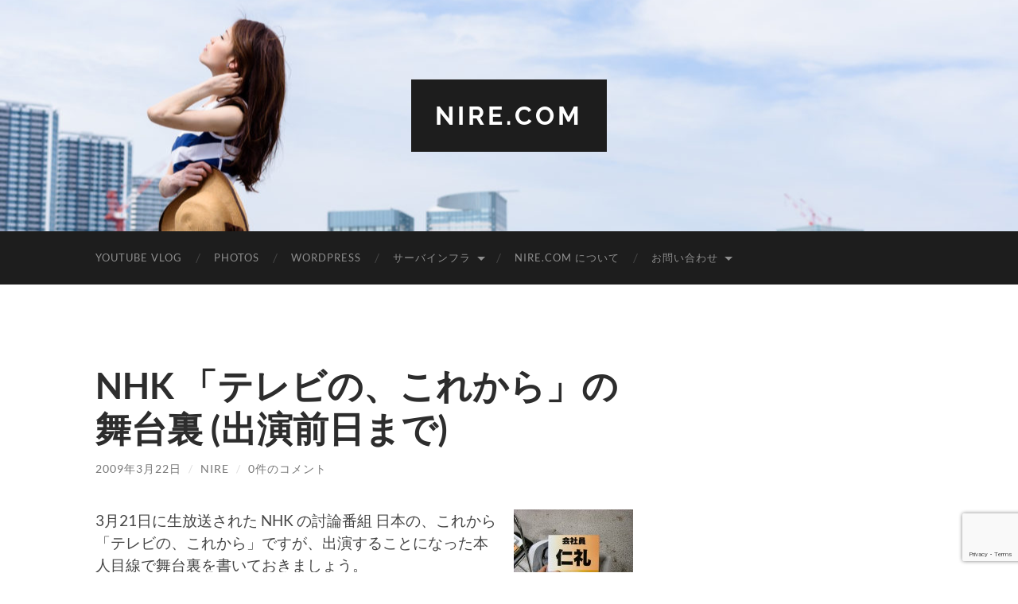

--- FILE ---
content_type: text/html; charset=UTF-8
request_url: https://www.nire.com/2009/03/nhk-tv-korekara-makingof/
body_size: 52158
content:
<!DOCTYPE html>

<html dir="ltr" lang="ja" prefix="og: https://ogp.me/ns#">

	<head>

		<meta http-equiv="content-type" content="text/html" charset="UTF-8" />
		<meta name="viewport" content="width=device-width, initial-scale=1.0" >

		<link rel="profile" href="http://gmpg.org/xfn/11">

		<title>NHK 「テレビの、これから」の舞台裏 (出演前日まで) | Nire.Com</title>
	<style>img:is([sizes="auto" i], [sizes^="auto," i]) { contain-intrinsic-size: 3000px 1500px }</style>
	
		<!-- All in One SEO 4.9.3 - aioseo.com -->
	<meta name="robots" content="max-image-preview:large" />
	<meta name="author" content="nire"/>
	<link rel="canonical" href="https://www.nire.com/2009/03/nhk-tv-korekara-makingof/" />
	<meta name="generator" content="All in One SEO (AIOSEO) 4.9.3" />
		<meta property="og:locale" content="ja_JP" />
		<meta property="og:site_name" content="Nire.Com" />
		<meta property="og:type" content="article" />
		<meta property="og:title" content="NHK 「テレビの、これから」の舞台裏 (出演前日まで) | Nire.Com" />
		<meta property="og:url" content="https://www.nire.com/2009/03/nhk-tv-korekara-makingof/" />
		<meta property="article:published_time" content="2009-03-22T06:34:19+00:00" />
		<meta property="article:modified_time" content="2009-03-22T15:22:47+00:00" />
		<meta property="article:publisher" content="https://www.facebook.com/nirecom/" />
		<meta name="twitter:card" content="summary_large_image" />
		<meta name="twitter:site" content="@nirecom" />
		<meta name="twitter:title" content="NHK 「テレビの、これから」の舞台裏 (出演前日まで) | Nire.Com" />
		<script type="application/ld+json" class="aioseo-schema">
			{"@context":"https:\/\/schema.org","@graph":[{"@type":"Article","@id":"https:\/\/www.nire.com\/2009\/03\/nhk-tv-korekara-makingof\/#article","name":"NHK \u300c\u30c6\u30ec\u30d3\u306e\u3001\u3053\u308c\u304b\u3089\u300d\u306e\u821e\u53f0\u88cf (\u51fa\u6f14\u524d\u65e5\u307e\u3067) | Nire.Com","headline":"NHK \u300c\u30c6\u30ec\u30d3\u306e\u3001\u3053\u308c\u304b\u3089\u300d\u306e\u821e\u53f0\u88cf (\u51fa\u6f14\u524d\u65e5\u307e\u3067)","author":{"@id":"https:\/\/www.nire.com\/author\/nire\/#author"},"publisher":{"@id":"https:\/\/www.nire.com\/#organization"},"image":{"@type":"ImageObject","url":"http:\/\/www.nire.com\/wp-content\/uploads\/2009\/03\/nhk-nire-nameplate-150x112.jpg","@id":"https:\/\/www.nire.com\/2009\/03\/nhk-tv-korekara-makingof\/#articleImage"},"datePublished":"2009-03-22T15:34:19+09:00","dateModified":"2009-03-23T00:22:47+09:00","inLanguage":"ja","mainEntityOfPage":{"@id":"https:\/\/www.nire.com\/2009\/03\/nhk-tv-korekara-makingof\/#webpage"},"isPartOf":{"@id":"https:\/\/www.nire.com\/2009\/03\/nhk-tv-korekara-makingof\/#webpage"},"articleSection":"\u6620\u753b TV \u30b3\u30f3\u30c6\u30f3\u30c4, \u30a4\u30d9\u30f3\u30c8 \u65c5\u884c \u6c34\u6cf3, NHK, \u653e\u9001, \u30c6\u30ec\u30d3\u306e\u3001\u3053\u308c\u304b\u3089, \u8996\u8074\u8005, \u30b3\u30f3\u30b7\u30a7\u30eb\u30b8\u30a7"},{"@type":"BreadcrumbList","@id":"https:\/\/www.nire.com\/2009\/03\/nhk-tv-korekara-makingof\/#breadcrumblist","itemListElement":[{"@type":"ListItem","@id":"https:\/\/www.nire.com#listItem","position":1,"name":"Home","item":"https:\/\/www.nire.com","nextItem":{"@type":"ListItem","@id":"https:\/\/www.nire.com\/category\/contents\/#listItem","name":"\u6620\u753b TV \u30b3\u30f3\u30c6\u30f3\u30c4"}},{"@type":"ListItem","@id":"https:\/\/www.nire.com\/category\/contents\/#listItem","position":2,"name":"\u6620\u753b TV \u30b3\u30f3\u30c6\u30f3\u30c4","item":"https:\/\/www.nire.com\/category\/contents\/","nextItem":{"@type":"ListItem","@id":"https:\/\/www.nire.com\/2009\/03\/nhk-tv-korekara-makingof\/#listItem","name":"NHK \u300c\u30c6\u30ec\u30d3\u306e\u3001\u3053\u308c\u304b\u3089\u300d\u306e\u821e\u53f0\u88cf (\u51fa\u6f14\u524d\u65e5\u307e\u3067)"},"previousItem":{"@type":"ListItem","@id":"https:\/\/www.nire.com#listItem","name":"Home"}},{"@type":"ListItem","@id":"https:\/\/www.nire.com\/2009\/03\/nhk-tv-korekara-makingof\/#listItem","position":3,"name":"NHK \u300c\u30c6\u30ec\u30d3\u306e\u3001\u3053\u308c\u304b\u3089\u300d\u306e\u821e\u53f0\u88cf (\u51fa\u6f14\u524d\u65e5\u307e\u3067)","previousItem":{"@type":"ListItem","@id":"https:\/\/www.nire.com\/category\/contents\/#listItem","name":"\u6620\u753b TV \u30b3\u30f3\u30c6\u30f3\u30c4"}}]},{"@type":"Organization","@id":"https:\/\/www.nire.com\/#organization","name":"Nire.Com","url":"https:\/\/www.nire.com\/","sameAs":["https:\/\/www.linkedin.com\/in\/hideaki-nire-a5690a20\/"]},{"@type":"Person","@id":"https:\/\/www.nire.com\/author\/nire\/#author","url":"https:\/\/www.nire.com\/author\/nire\/","name":"nire","image":{"@type":"ImageObject","@id":"https:\/\/www.nire.com\/2009\/03\/nhk-tv-korekara-makingof\/#authorImage","url":"https:\/\/secure.gravatar.com\/avatar\/9ec5b82ad5a610be20cdf951d07790526ec257f41b0c4faafc0085eb1f57ff24?s=96&d=mm&r=g","width":96,"height":96,"caption":"nire"}},{"@type":"WebPage","@id":"https:\/\/www.nire.com\/2009\/03\/nhk-tv-korekara-makingof\/#webpage","url":"https:\/\/www.nire.com\/2009\/03\/nhk-tv-korekara-makingof\/","name":"NHK \u300c\u30c6\u30ec\u30d3\u306e\u3001\u3053\u308c\u304b\u3089\u300d\u306e\u821e\u53f0\u88cf (\u51fa\u6f14\u524d\u65e5\u307e\u3067) | Nire.Com","inLanguage":"ja","isPartOf":{"@id":"https:\/\/www.nire.com\/#website"},"breadcrumb":{"@id":"https:\/\/www.nire.com\/2009\/03\/nhk-tv-korekara-makingof\/#breadcrumblist"},"author":{"@id":"https:\/\/www.nire.com\/author\/nire\/#author"},"creator":{"@id":"https:\/\/www.nire.com\/author\/nire\/#author"},"datePublished":"2009-03-22T15:34:19+09:00","dateModified":"2009-03-23T00:22:47+09:00"},{"@type":"WebSite","@id":"https:\/\/www.nire.com\/#website","url":"https:\/\/www.nire.com\/","name":"Nire.Com","inLanguage":"ja","publisher":{"@id":"https:\/\/www.nire.com\/#organization"}}]}
		</script>
		<!-- All in One SEO -->

<link rel='dns-prefetch' href='//www.googletagmanager.com' />
<link rel='dns-prefetch' href='//pagead2.googlesyndication.com' />
<link rel="alternate" type="application/rss+xml" title="Nire.Com &raquo; フィード" href="https://www.nire.com/feed/" />
<link rel="alternate" type="application/rss+xml" title="Nire.Com &raquo; コメントフィード" href="https://www.nire.com/comments/feed/" />
<script type="text/javascript" id="wpp-js" src="https://www.nire.com/wp-content/plugins/wordpress-popular-posts/assets/js/wpp.min.js?ver=7.3.6" data-sampling="0" data-sampling-rate="100" data-api-url="https://www.nire.com/wp-json/wordpress-popular-posts" data-post-id="3125" data-token="4aa2014ffe" data-lang="0" data-debug="0"></script>
<link rel="alternate" type="application/rss+xml" title="Nire.Com &raquo; NHK 「テレビの、これから」の舞台裏 (出演前日まで) のコメントのフィード" href="https://www.nire.com/2009/03/nhk-tv-korekara-makingof/feed/" />
<script type="text/javascript">
/* <![CDATA[ */
window._wpemojiSettings = {"baseUrl":"https:\/\/s.w.org\/images\/core\/emoji\/16.0.1\/72x72\/","ext":".png","svgUrl":"https:\/\/s.w.org\/images\/core\/emoji\/16.0.1\/svg\/","svgExt":".svg","source":{"concatemoji":"https:\/\/www.nire.com\/wp-includes\/js\/wp-emoji-release.min.js?ver=6.8.3"}};
/*! This file is auto-generated */
!function(s,n){var o,i,e;function c(e){try{var t={supportTests:e,timestamp:(new Date).valueOf()};sessionStorage.setItem(o,JSON.stringify(t))}catch(e){}}function p(e,t,n){e.clearRect(0,0,e.canvas.width,e.canvas.height),e.fillText(t,0,0);var t=new Uint32Array(e.getImageData(0,0,e.canvas.width,e.canvas.height).data),a=(e.clearRect(0,0,e.canvas.width,e.canvas.height),e.fillText(n,0,0),new Uint32Array(e.getImageData(0,0,e.canvas.width,e.canvas.height).data));return t.every(function(e,t){return e===a[t]})}function u(e,t){e.clearRect(0,0,e.canvas.width,e.canvas.height),e.fillText(t,0,0);for(var n=e.getImageData(16,16,1,1),a=0;a<n.data.length;a++)if(0!==n.data[a])return!1;return!0}function f(e,t,n,a){switch(t){case"flag":return n(e,"\ud83c\udff3\ufe0f\u200d\u26a7\ufe0f","\ud83c\udff3\ufe0f\u200b\u26a7\ufe0f")?!1:!n(e,"\ud83c\udde8\ud83c\uddf6","\ud83c\udde8\u200b\ud83c\uddf6")&&!n(e,"\ud83c\udff4\udb40\udc67\udb40\udc62\udb40\udc65\udb40\udc6e\udb40\udc67\udb40\udc7f","\ud83c\udff4\u200b\udb40\udc67\u200b\udb40\udc62\u200b\udb40\udc65\u200b\udb40\udc6e\u200b\udb40\udc67\u200b\udb40\udc7f");case"emoji":return!a(e,"\ud83e\udedf")}return!1}function g(e,t,n,a){var r="undefined"!=typeof WorkerGlobalScope&&self instanceof WorkerGlobalScope?new OffscreenCanvas(300,150):s.createElement("canvas"),o=r.getContext("2d",{willReadFrequently:!0}),i=(o.textBaseline="top",o.font="600 32px Arial",{});return e.forEach(function(e){i[e]=t(o,e,n,a)}),i}function t(e){var t=s.createElement("script");t.src=e,t.defer=!0,s.head.appendChild(t)}"undefined"!=typeof Promise&&(o="wpEmojiSettingsSupports",i=["flag","emoji"],n.supports={everything:!0,everythingExceptFlag:!0},e=new Promise(function(e){s.addEventListener("DOMContentLoaded",e,{once:!0})}),new Promise(function(t){var n=function(){try{var e=JSON.parse(sessionStorage.getItem(o));if("object"==typeof e&&"number"==typeof e.timestamp&&(new Date).valueOf()<e.timestamp+604800&&"object"==typeof e.supportTests)return e.supportTests}catch(e){}return null}();if(!n){if("undefined"!=typeof Worker&&"undefined"!=typeof OffscreenCanvas&&"undefined"!=typeof URL&&URL.createObjectURL&&"undefined"!=typeof Blob)try{var e="postMessage("+g.toString()+"("+[JSON.stringify(i),f.toString(),p.toString(),u.toString()].join(",")+"));",a=new Blob([e],{type:"text/javascript"}),r=new Worker(URL.createObjectURL(a),{name:"wpTestEmojiSupports"});return void(r.onmessage=function(e){c(n=e.data),r.terminate(),t(n)})}catch(e){}c(n=g(i,f,p,u))}t(n)}).then(function(e){for(var t in e)n.supports[t]=e[t],n.supports.everything=n.supports.everything&&n.supports[t],"flag"!==t&&(n.supports.everythingExceptFlag=n.supports.everythingExceptFlag&&n.supports[t]);n.supports.everythingExceptFlag=n.supports.everythingExceptFlag&&!n.supports.flag,n.DOMReady=!1,n.readyCallback=function(){n.DOMReady=!0}}).then(function(){return e}).then(function(){var e;n.supports.everything||(n.readyCallback(),(e=n.source||{}).concatemoji?t(e.concatemoji):e.wpemoji&&e.twemoji&&(t(e.twemoji),t(e.wpemoji)))}))}((window,document),window._wpemojiSettings);
/* ]]> */
</script>
<style id='wp-emoji-styles-inline-css' type='text/css'>

	img.wp-smiley, img.emoji {
		display: inline !important;
		border: none !important;
		box-shadow: none !important;
		height: 1em !important;
		width: 1em !important;
		margin: 0 0.07em !important;
		vertical-align: -0.1em !important;
		background: none !important;
		padding: 0 !important;
	}
</style>
<link rel='stylesheet' id='wp-block-library-css' href='https://www.nire.com/wp-includes/css/dist/block-library/style.min.css?ver=6.8.3' type='text/css' media='all' />
<style id='classic-theme-styles-inline-css' type='text/css'>
/*! This file is auto-generated */
.wp-block-button__link{color:#fff;background-color:#32373c;border-radius:9999px;box-shadow:none;text-decoration:none;padding:calc(.667em + 2px) calc(1.333em + 2px);font-size:1.125em}.wp-block-file__button{background:#32373c;color:#fff;text-decoration:none}
</style>
<link rel='stylesheet' id='aioseo/css/src/vue/standalone/blocks/table-of-contents/global.scss-css' href='https://www.nire.com/wp-content/plugins/all-in-one-seo-pack/dist/Lite/assets/css/table-of-contents/global.e90f6d47.css?ver=4.9.3' type='text/css' media='all' />
<style id='global-styles-inline-css' type='text/css'>
:root{--wp--preset--aspect-ratio--square: 1;--wp--preset--aspect-ratio--4-3: 4/3;--wp--preset--aspect-ratio--3-4: 3/4;--wp--preset--aspect-ratio--3-2: 3/2;--wp--preset--aspect-ratio--2-3: 2/3;--wp--preset--aspect-ratio--16-9: 16/9;--wp--preset--aspect-ratio--9-16: 9/16;--wp--preset--color--black: #000000;--wp--preset--color--cyan-bluish-gray: #abb8c3;--wp--preset--color--white: #fff;--wp--preset--color--pale-pink: #f78da7;--wp--preset--color--vivid-red: #cf2e2e;--wp--preset--color--luminous-vivid-orange: #ff6900;--wp--preset--color--luminous-vivid-amber: #fcb900;--wp--preset--color--light-green-cyan: #7bdcb5;--wp--preset--color--vivid-green-cyan: #00d084;--wp--preset--color--pale-cyan-blue: #8ed1fc;--wp--preset--color--vivid-cyan-blue: #0693e3;--wp--preset--color--vivid-purple: #9b51e0;--wp--preset--color--accent: #1abc9c;--wp--preset--color--dark-gray: #444;--wp--preset--color--medium-gray: #666;--wp--preset--color--light-gray: #888;--wp--preset--gradient--vivid-cyan-blue-to-vivid-purple: linear-gradient(135deg,rgba(6,147,227,1) 0%,rgb(155,81,224) 100%);--wp--preset--gradient--light-green-cyan-to-vivid-green-cyan: linear-gradient(135deg,rgb(122,220,180) 0%,rgb(0,208,130) 100%);--wp--preset--gradient--luminous-vivid-amber-to-luminous-vivid-orange: linear-gradient(135deg,rgba(252,185,0,1) 0%,rgba(255,105,0,1) 100%);--wp--preset--gradient--luminous-vivid-orange-to-vivid-red: linear-gradient(135deg,rgba(255,105,0,1) 0%,rgb(207,46,46) 100%);--wp--preset--gradient--very-light-gray-to-cyan-bluish-gray: linear-gradient(135deg,rgb(238,238,238) 0%,rgb(169,184,195) 100%);--wp--preset--gradient--cool-to-warm-spectrum: linear-gradient(135deg,rgb(74,234,220) 0%,rgb(151,120,209) 20%,rgb(207,42,186) 40%,rgb(238,44,130) 60%,rgb(251,105,98) 80%,rgb(254,248,76) 100%);--wp--preset--gradient--blush-light-purple: linear-gradient(135deg,rgb(255,206,236) 0%,rgb(152,150,240) 100%);--wp--preset--gradient--blush-bordeaux: linear-gradient(135deg,rgb(254,205,165) 0%,rgb(254,45,45) 50%,rgb(107,0,62) 100%);--wp--preset--gradient--luminous-dusk: linear-gradient(135deg,rgb(255,203,112) 0%,rgb(199,81,192) 50%,rgb(65,88,208) 100%);--wp--preset--gradient--pale-ocean: linear-gradient(135deg,rgb(255,245,203) 0%,rgb(182,227,212) 50%,rgb(51,167,181) 100%);--wp--preset--gradient--electric-grass: linear-gradient(135deg,rgb(202,248,128) 0%,rgb(113,206,126) 100%);--wp--preset--gradient--midnight: linear-gradient(135deg,rgb(2,3,129) 0%,rgb(40,116,252) 100%);--wp--preset--font-size--small: 16px;--wp--preset--font-size--medium: 20px;--wp--preset--font-size--large: 24px;--wp--preset--font-size--x-large: 42px;--wp--preset--font-size--regular: 19px;--wp--preset--font-size--larger: 32px;--wp--preset--spacing--20: 0.44rem;--wp--preset--spacing--30: 0.67rem;--wp--preset--spacing--40: 1rem;--wp--preset--spacing--50: 1.5rem;--wp--preset--spacing--60: 2.25rem;--wp--preset--spacing--70: 3.38rem;--wp--preset--spacing--80: 5.06rem;--wp--preset--shadow--natural: 6px 6px 9px rgba(0, 0, 0, 0.2);--wp--preset--shadow--deep: 12px 12px 50px rgba(0, 0, 0, 0.4);--wp--preset--shadow--sharp: 6px 6px 0px rgba(0, 0, 0, 0.2);--wp--preset--shadow--outlined: 6px 6px 0px -3px rgba(255, 255, 255, 1), 6px 6px rgba(0, 0, 0, 1);--wp--preset--shadow--crisp: 6px 6px 0px rgba(0, 0, 0, 1);}:where(.is-layout-flex){gap: 0.5em;}:where(.is-layout-grid){gap: 0.5em;}body .is-layout-flex{display: flex;}.is-layout-flex{flex-wrap: wrap;align-items: center;}.is-layout-flex > :is(*, div){margin: 0;}body .is-layout-grid{display: grid;}.is-layout-grid > :is(*, div){margin: 0;}:where(.wp-block-columns.is-layout-flex){gap: 2em;}:where(.wp-block-columns.is-layout-grid){gap: 2em;}:where(.wp-block-post-template.is-layout-flex){gap: 1.25em;}:where(.wp-block-post-template.is-layout-grid){gap: 1.25em;}.has-black-color{color: var(--wp--preset--color--black) !important;}.has-cyan-bluish-gray-color{color: var(--wp--preset--color--cyan-bluish-gray) !important;}.has-white-color{color: var(--wp--preset--color--white) !important;}.has-pale-pink-color{color: var(--wp--preset--color--pale-pink) !important;}.has-vivid-red-color{color: var(--wp--preset--color--vivid-red) !important;}.has-luminous-vivid-orange-color{color: var(--wp--preset--color--luminous-vivid-orange) !important;}.has-luminous-vivid-amber-color{color: var(--wp--preset--color--luminous-vivid-amber) !important;}.has-light-green-cyan-color{color: var(--wp--preset--color--light-green-cyan) !important;}.has-vivid-green-cyan-color{color: var(--wp--preset--color--vivid-green-cyan) !important;}.has-pale-cyan-blue-color{color: var(--wp--preset--color--pale-cyan-blue) !important;}.has-vivid-cyan-blue-color{color: var(--wp--preset--color--vivid-cyan-blue) !important;}.has-vivid-purple-color{color: var(--wp--preset--color--vivid-purple) !important;}.has-black-background-color{background-color: var(--wp--preset--color--black) !important;}.has-cyan-bluish-gray-background-color{background-color: var(--wp--preset--color--cyan-bluish-gray) !important;}.has-white-background-color{background-color: var(--wp--preset--color--white) !important;}.has-pale-pink-background-color{background-color: var(--wp--preset--color--pale-pink) !important;}.has-vivid-red-background-color{background-color: var(--wp--preset--color--vivid-red) !important;}.has-luminous-vivid-orange-background-color{background-color: var(--wp--preset--color--luminous-vivid-orange) !important;}.has-luminous-vivid-amber-background-color{background-color: var(--wp--preset--color--luminous-vivid-amber) !important;}.has-light-green-cyan-background-color{background-color: var(--wp--preset--color--light-green-cyan) !important;}.has-vivid-green-cyan-background-color{background-color: var(--wp--preset--color--vivid-green-cyan) !important;}.has-pale-cyan-blue-background-color{background-color: var(--wp--preset--color--pale-cyan-blue) !important;}.has-vivid-cyan-blue-background-color{background-color: var(--wp--preset--color--vivid-cyan-blue) !important;}.has-vivid-purple-background-color{background-color: var(--wp--preset--color--vivid-purple) !important;}.has-black-border-color{border-color: var(--wp--preset--color--black) !important;}.has-cyan-bluish-gray-border-color{border-color: var(--wp--preset--color--cyan-bluish-gray) !important;}.has-white-border-color{border-color: var(--wp--preset--color--white) !important;}.has-pale-pink-border-color{border-color: var(--wp--preset--color--pale-pink) !important;}.has-vivid-red-border-color{border-color: var(--wp--preset--color--vivid-red) !important;}.has-luminous-vivid-orange-border-color{border-color: var(--wp--preset--color--luminous-vivid-orange) !important;}.has-luminous-vivid-amber-border-color{border-color: var(--wp--preset--color--luminous-vivid-amber) !important;}.has-light-green-cyan-border-color{border-color: var(--wp--preset--color--light-green-cyan) !important;}.has-vivid-green-cyan-border-color{border-color: var(--wp--preset--color--vivid-green-cyan) !important;}.has-pale-cyan-blue-border-color{border-color: var(--wp--preset--color--pale-cyan-blue) !important;}.has-vivid-cyan-blue-border-color{border-color: var(--wp--preset--color--vivid-cyan-blue) !important;}.has-vivid-purple-border-color{border-color: var(--wp--preset--color--vivid-purple) !important;}.has-vivid-cyan-blue-to-vivid-purple-gradient-background{background: var(--wp--preset--gradient--vivid-cyan-blue-to-vivid-purple) !important;}.has-light-green-cyan-to-vivid-green-cyan-gradient-background{background: var(--wp--preset--gradient--light-green-cyan-to-vivid-green-cyan) !important;}.has-luminous-vivid-amber-to-luminous-vivid-orange-gradient-background{background: var(--wp--preset--gradient--luminous-vivid-amber-to-luminous-vivid-orange) !important;}.has-luminous-vivid-orange-to-vivid-red-gradient-background{background: var(--wp--preset--gradient--luminous-vivid-orange-to-vivid-red) !important;}.has-very-light-gray-to-cyan-bluish-gray-gradient-background{background: var(--wp--preset--gradient--very-light-gray-to-cyan-bluish-gray) !important;}.has-cool-to-warm-spectrum-gradient-background{background: var(--wp--preset--gradient--cool-to-warm-spectrum) !important;}.has-blush-light-purple-gradient-background{background: var(--wp--preset--gradient--blush-light-purple) !important;}.has-blush-bordeaux-gradient-background{background: var(--wp--preset--gradient--blush-bordeaux) !important;}.has-luminous-dusk-gradient-background{background: var(--wp--preset--gradient--luminous-dusk) !important;}.has-pale-ocean-gradient-background{background: var(--wp--preset--gradient--pale-ocean) !important;}.has-electric-grass-gradient-background{background: var(--wp--preset--gradient--electric-grass) !important;}.has-midnight-gradient-background{background: var(--wp--preset--gradient--midnight) !important;}.has-small-font-size{font-size: var(--wp--preset--font-size--small) !important;}.has-medium-font-size{font-size: var(--wp--preset--font-size--medium) !important;}.has-large-font-size{font-size: var(--wp--preset--font-size--large) !important;}.has-x-large-font-size{font-size: var(--wp--preset--font-size--x-large) !important;}
:where(.wp-block-post-template.is-layout-flex){gap: 1.25em;}:where(.wp-block-post-template.is-layout-grid){gap: 1.25em;}
:where(.wp-block-columns.is-layout-flex){gap: 2em;}:where(.wp-block-columns.is-layout-grid){gap: 2em;}
:root :where(.wp-block-pullquote){font-size: 1.5em;line-height: 1.6;}
</style>
<link rel='stylesheet' id='contact-form-7-css' href='https://www.nire.com/wp-content/plugins/contact-form-7/includes/css/styles.css?ver=6.1.4' type='text/css' media='all' />
<link rel='stylesheet' id='wordpress-popular-posts-css-css' href='https://www.nire.com/wp-content/plugins/wordpress-popular-posts/assets/css/wpp.css?ver=7.3.6' type='text/css' media='all' />
<link rel='stylesheet' id='hemingway_googleFonts-css' href='https://www.nire.com/wp-content/themes/hemingway/assets/css/fonts.css' type='text/css' media='all' />
<link rel='stylesheet' id='hemingway_style-css' href='https://www.nire.com/wp-content/themes/hemingway/style.css?ver=2.3.2' type='text/css' media='all' />
<script type="text/javascript" src="https://www.nire.com/wp-includes/js/jquery/jquery.min.js?ver=3.7.1" id="jquery-core-js"></script>
<script type="text/javascript" src="https://www.nire.com/wp-includes/js/jquery/jquery-migrate.min.js?ver=3.4.1" id="jquery-migrate-js"></script>

<!-- Site Kit によって追加された Google タグ（gtag.js）スニペット -->
<!-- Google アナリティクス スニペット (Site Kit が追加) -->
<script type="text/javascript" src="https://www.googletagmanager.com/gtag/js?id=G-0X00Z8BM6K" id="google_gtagjs-js" async></script>
<script type="text/javascript" id="google_gtagjs-js-after">
/* <![CDATA[ */
window.dataLayer = window.dataLayer || [];function gtag(){dataLayer.push(arguments);}
gtag("set","linker",{"domains":["www.nire.com"]});
gtag("js", new Date());
gtag("set", "developer_id.dZTNiMT", true);
gtag("config", "G-0X00Z8BM6K");
/* ]]> */
</script>
<link rel="https://api.w.org/" href="https://www.nire.com/wp-json/" /><link rel="alternate" title="JSON" type="application/json" href="https://www.nire.com/wp-json/wp/v2/posts/3125" /><link rel="EditURI" type="application/rsd+xml" title="RSD" href="https://www.nire.com/xmlrpc.php?rsd" />
<meta name="generator" content="WordPress 6.8.3" />
<link rel='shortlink' href='https://www.nire.com/?p=3125' />
<link rel="alternate" title="oEmbed (JSON)" type="application/json+oembed" href="https://www.nire.com/wp-json/oembed/1.0/embed?url=https%3A%2F%2Fwww.nire.com%2F2009%2F03%2Fnhk-tv-korekara-makingof%2F" />
<link rel="alternate" title="oEmbed (XML)" type="text/xml+oembed" href="https://www.nire.com/wp-json/oembed/1.0/embed?url=https%3A%2F%2Fwww.nire.com%2F2009%2F03%2Fnhk-tv-korekara-makingof%2F&#038;format=xml" />
<meta name="generator" content="Site Kit by Google 1.170.0" />            <style id="wpp-loading-animation-styles">@-webkit-keyframes bgslide{from{background-position-x:0}to{background-position-x:-200%}}@keyframes bgslide{from{background-position-x:0}to{background-position-x:-200%}}.wpp-widget-block-placeholder,.wpp-shortcode-placeholder{margin:0 auto;width:60px;height:3px;background:#dd3737;background:linear-gradient(90deg,#dd3737 0%,#571313 10%,#dd3737 100%);background-size:200% auto;border-radius:3px;-webkit-animation:bgslide 1s infinite linear;animation:bgslide 1s infinite linear}</style>
            
<!-- Site Kit が追加した Google AdSense メタタグ -->
<meta name="google-adsense-platform-account" content="ca-host-pub-2644536267352236">
<meta name="google-adsense-platform-domain" content="sitekit.withgoogle.com">
<!-- Site Kit が追加した End Google AdSense メタタグ -->
<style type="text/css">.recentcomments a{display:inline !important;padding:0 !important;margin:0 !important;}</style>
<!-- Google AdSense スニペット (Site Kit が追加) -->
<script type="text/javascript" async="async" src="https://pagead2.googlesyndication.com/pagead/js/adsbygoogle.js?client=ca-pub-1337658235690695&amp;host=ca-host-pub-2644536267352236" crossorigin="anonymous"></script>

<!-- (ここまで) Google AdSense スニペット (Site Kit が追加) -->
<link rel="preload" as="style" href="https://www.nire.com/wp-content/plugins/code-prettify/prettify/prettify.css" />
	</head>
	
	<body class="wp-singular post-template-default single single-post postid-3125 single-format-standard wp-theme-hemingway">

		
		<a class="skip-link button" href="#site-content">コンテンツへスキップ</a>
	
		<div class="big-wrapper">
	
			<div class="header-cover section bg-dark-light no-padding">

						
				<div class="header section" style="background-image: url( https://www.nire.com/wp-content/uploads/2017/05/cropped-for-you-faraway-header.jpg );">
							
					<div class="header-inner section-inner">
					
											
							<div class="blog-info">
							
																	<div class="blog-title">
										<a href="https://www.nire.com" rel="home">Nire.Com</a>
									</div>
																
															
							</div><!-- .blog-info -->
							
															
					</div><!-- .header-inner -->
								
				</div><!-- .header -->
			
			</div><!-- .bg-dark -->
			
			<div class="navigation section no-padding bg-dark">
			
				<div class="navigation-inner section-inner group">
				
					<div class="toggle-container section-inner hidden">
			
						<button type="button" class="nav-toggle toggle">
							<div class="bar"></div>
							<div class="bar"></div>
							<div class="bar"></div>
							<span class="screen-reader-text">モバイルメニューを切り替える</span>
						</button>
						
						<button type="button" class="search-toggle toggle">
							<div class="metal"></div>
							<div class="glass"></div>
							<div class="handle"></div>
							<span class="screen-reader-text">検索フィールドを切り替える</span>
						</button>
											
					</div><!-- .toggle-container -->
					
					<div class="blog-search hidden">
						<form role="search" method="get" class="search-form" action="https://www.nire.com/">
				<label>
					<span class="screen-reader-text">検索:</span>
					<input type="search" class="search-field" placeholder="検索&hellip;" value="" name="s" />
				</label>
				<input type="submit" class="search-submit" value="検索" />
			</form>					</div><!-- .blog-search -->
				
					<ul class="blog-menu">
						<li id="menu-item-16696" class="menu-item menu-item-type-taxonomy menu-item-object-category menu-item-16696"><a href="https://www.nire.com/category/vlog/">Youtube VLOG</a></li>
<li id="menu-item-16028" class="menu-item menu-item-type-taxonomy menu-item-object-category menu-item-16028"><a href="https://www.nire.com/category/camera/">PHOTOS</a></li>
<li id="menu-item-16032" class="menu-item menu-item-type-taxonomy menu-item-object-category menu-item-16032"><a href="https://www.nire.com/category/internet/wordpress/">WORDPRESS</a></li>
<li id="menu-item-16038" class="menu-item menu-item-type-taxonomy menu-item-object-category menu-item-has-children menu-item-16038"><a href="https://www.nire.com/category/internet/">サーバインフラ</a>
<ul class="sub-menu">
	<li id="menu-item-16039" class="menu-item menu-item-type-taxonomy menu-item-object-category menu-item-16039"><a href="https://www.nire.com/category/internet/virtualization/">仮想化</a></li>
</ul>
</li>
<li id="menu-item-15469" class="menu-item menu-item-type-post_type menu-item-object-page menu-item-privacy-policy menu-item-15469"><a rel="privacy-policy" href="https://www.nire.com/about/">Nire.Com について</a></li>
<li id="menu-item-15470" class="menu-item menu-item-type-post_type menu-item-object-page menu-item-has-children menu-item-15470"><a href="https://www.nire.com/contact/">お問い合わせ</a>
<ul class="sub-menu">
	<li id="menu-item-16461" class="menu-item menu-item-type-post_type menu-item-object-page menu-item-16461"><a href="https://www.nire.com/?page_id=16392">Google Home コマンド一覧</a></li>
</ul>
</li>
					 </ul><!-- .blog-menu -->
					 
					 <ul class="mobile-menu">
					
						<li class="menu-item menu-item-type-taxonomy menu-item-object-category menu-item-16696"><a href="https://www.nire.com/category/vlog/">Youtube VLOG</a></li>
<li class="menu-item menu-item-type-taxonomy menu-item-object-category menu-item-16028"><a href="https://www.nire.com/category/camera/">PHOTOS</a></li>
<li class="menu-item menu-item-type-taxonomy menu-item-object-category menu-item-16032"><a href="https://www.nire.com/category/internet/wordpress/">WORDPRESS</a></li>
<li class="menu-item menu-item-type-taxonomy menu-item-object-category menu-item-has-children menu-item-16038"><a href="https://www.nire.com/category/internet/">サーバインフラ</a>
<ul class="sub-menu">
	<li class="menu-item menu-item-type-taxonomy menu-item-object-category menu-item-16039"><a href="https://www.nire.com/category/internet/virtualization/">仮想化</a></li>
</ul>
</li>
<li class="menu-item menu-item-type-post_type menu-item-object-page menu-item-privacy-policy menu-item-15469"><a rel="privacy-policy" href="https://www.nire.com/about/">Nire.Com について</a></li>
<li class="menu-item menu-item-type-post_type menu-item-object-page menu-item-has-children menu-item-15470"><a href="https://www.nire.com/contact/">お問い合わせ</a>
<ul class="sub-menu">
	<li class="menu-item menu-item-type-post_type menu-item-object-page menu-item-16461"><a href="https://www.nire.com/?page_id=16392">Google Home コマンド一覧</a></li>
</ul>
</li>
						
					 </ul><!-- .mobile-menu -->
				 
				</div><!-- .navigation-inner -->
				
			</div><!-- .navigation -->
<main class="wrapper section-inner group" id="site-content">

	<div class="content left">

		<div class="posts">
												        
			<article id="post-3125" class="post-3125 post type-post status-publish format-standard hentry category-contents category-event tag-nhk tag-broadcast tag-tv-korekara tag-1163 tag-concierge">

	<div class="post-header">

		
					
				<h1 class="post-title entry-title">
											NHK 「テレビの、これから」の舞台裏 (出演前日まで)									</h1>

							
			<div class="post-meta">
			
				<span class="post-date"><a href="https://www.nire.com/2009/03/nhk-tv-korekara-makingof/">2009年3月22日</a></span>
				
				<span class="date-sep"> / </span>
					
				<span class="post-author"><a href="https://www.nire.com/author/nire/" title="nire の投稿" rel="author">nire</a></span>

				
					<span class="date-sep"> / </span>
				
					<a href="https://www.nire.com/2009/03/nhk-tv-korekara-makingof/#respond"><span class="comment">0件のコメント</span></a>
								
														
			</div><!-- .post-meta -->

					
	</div><!-- .post-header -->
																					
	<div class="post-content entry-content">
	
		<p><a href="http://www.nire.com/wp-content/uploads/2009/03/nhk-nire-nameplate.jpg"><img decoding="async" class="alignright size-thumbnail wp-image-3128" title="「会社員 仁礼」名札" src="http://www.nire.com/wp-content/uploads/2009/03/nhk-nire-nameplate-150x112.jpg" alt="「会社員 仁礼」名札" width="150" height="112" srcset="https://www.nire.com/wp-content/uploads/2009/03/nhk-nire-nameplate-150x112.jpg 150w, https://www.nire.com/wp-content/uploads/2009/03/nhk-nire-nameplate-300x225.jpg 300w, https://www.nire.com/wp-content/uploads/2009/03/nhk-nire-nameplate.jpg 640w" sizes="(max-width: 150px) 100vw, 150px" /></a>3月21日に生放送された NHK の討論番組 日本の、これから「テレビの、これから」ですが、出演することになった本人目線で舞台裏を書いておきましょう。<br />
<span id="more-3125"></span></p>
<h3>出演するようになったきっかけは何?</h3>
<p>当日、出演された方と雑談していた感じですが、大半は「テレビの、これから」アンケート回答者のようでした。このアンケートは、NHK の <a href="http://www.nhk.or.jp/korekara/" target="_blank">Web サイト</a>に記入した方と、NHK 施設を見学などで訪れて、来場者アンケートとして紙に記入した方がいるようです。</p>
<p>ちなみに、仁礼は最初からアンケートの存在すら知らなくて 🙂 、良かったら書いてくださいね、アンケート回答イコール出演とは限りませんが、といったニュアンスで NHK の方から依頼されたクチです。</p>
<p>意見を求められるのは嫌いではないので、書いて出しておきました。</p>
<h3>出演者はどうやって選んでいるのか</h3>
<p>突然、ディレクターと「アンケートの内容についてお話を聞かせてください」と直接お会いすることになり、1:1 で Web アンケートの内容と似ているような、似ていないようなことを口頭で聞かれました。なお、東京から遠方に在住の方は、直接会わずに電話のみで決まった方もいらっしゃるようです。(出張旅費の制約でしょう)</p>
<p>で、今週も仕事忙しかったゼと週末に<a href="http://oshiete1.goo.ne.jp/qa391105.html" target="_blank">トド寝</a>していると、先日いただいた回答の内容を再度確認したいんですが&#8230;と不意打ちで電話がかかってきて、最後に</p>
<blockquote><p>担当Dさん: 「ご出演願えればと思っています」<br />
Nire: 「え、あ、<span style="color: #ff6600;"><strong>そーですか</strong></span>」 ←80%寝起き</p></blockquote>
<p>大丈夫なのかねこの出演者、と思われたに違いありません 🙂<br />
聞き間違いじゃなかったらしく、翌々日、出演日などの書かれた連絡事項が届きました。</p>
<p>所属している会社で物事判断されるのは、私の世代だと当たり前に享受しなければいけない事実です。</p>
<p>が、そんなことほとんど気にしていないのがある意味、この番組の真にエラいところと言えるかもしれません。昔やっていたうどん通販サイトの話でも無いようですし。</p>
<p>結局のところ、職業、年齢、属性、住所、視聴者としての意見が、偏りなく、かつ番組の趣旨に meet するように満遍なく抽出された、というところのようです。</p>
<p>なお、わりとフリーダムそうな発言をしている方でも、実はご夫婦で奥様付き添いで来ていたり、その辺のベーシックな安定性は、民放に出演するより 1割増ほど重視されているかもしれません。</p>
<h3>出演が決まっても油断は禁物。</h3>
<p>連絡事項のメールが届いた後も、メールやら電話やらガンガンかかってきて、<a href="/2009/03/nhk-tv-korekara-impression/#feedbacks">アンケートの設問</a>に近いことをいろいろ聞かれます。番組のアオリ文句は「<strong>予定調和なし</strong>」で、大枠ではウソではないのですが、ある程度ちらばりのある回答になるように、設問の最終調整というところでしょう。</p>
<p>出演者との交渉は、つねに同じ出演者担当ディレクターから行われていて、計25名の視聴者集団を 3～4人で分担しているようです。</p>
<p>NHK はネイティブの社員だけで <a href="http://www-cc.gakushuin.ac.jp/~20050068/20051006.pdf" target="_blank">11,000人</a>以上いる大 &#8220;企業&#8221; ですから、一回ぐらい何か質問したら、たらい回しに会うかもなとは思っていましたが、まったく同じ面識のあるディレクターが 1:1 で責任を持って最後まで、という体制は、異業種ですが<a href="/2008/12/amex-platinum-apply/" target="_blank">コンシェルジェ</a>と同じ発想で素晴らしいなと思いました。</p>
							
	</div><!-- .post-content -->
				
		
		<div class="post-meta-bottom">

																		
				<p class="post-categories"><span class="category-icon"><span class="front-flap"></span></span> <a href="https://www.nire.com/category/contents/" rel="category tag">映画 TV コンテンツ</a>, <a href="https://www.nire.com/category/event/" rel="category tag">イベント 旅行 水泳</a></p>
	
						
							<p class="post-tags"><a href="https://www.nire.com/tag/nhk/" rel="tag">NHK</a><a href="https://www.nire.com/tag/broadcast/" rel="tag">放送</a><a href="https://www.nire.com/tag/tv-korekara/" rel="tag">テレビの、これから</a><a href="https://www.nire.com/tag/%e8%a6%96%e8%81%b4%e8%80%85/" rel="tag">視聴者</a><a href="https://www.nire.com/tag/concierge/" rel="tag">コンシェルジェ</a></p>
						
												
				<nav class="post-nav group">
											
											<a class="post-nav-older" href="https://www.nire.com/2009/03/nhk-tv-korekara-impression/">
							<h5>過去の投稿へ</h5>
							テレビのグロテスクさを感じた NHK 「テレビの、これから」 (出演感想)						</a>
										
											<a class="post-nav-newer" href="https://www.nire.com/2009/03/nhk-tv-korekara-briefing/">
							<h5>次の投稿へ</h5>
							NHK 「テレビの、これから」の舞台裏 (ブリーフィング編) &#8211; なんという「しゃべり場」						</a>
					
				</nav><!-- .post-nav -->

											
		</div><!-- .post-meta-bottom -->

			<div id="respond" class="comment-respond">
		<h3 id="reply-title" class="comment-reply-title">コメントを残す <small><a rel="nofollow" id="cancel-comment-reply-link" href="/2009/03/nhk-tv-korekara-makingof/#respond" style="display:none;">コメントをキャンセル</a></small></h3><p class="must-log-in">コメントを投稿するには<a href="https://www.nire.com/wp-login.php?redirect_to=https%3A%2F%2Fwww.nire.com%2F2009%2F03%2Fnhk-tv-korekara-makingof%2F">ログイン</a>してください。</p>	</div><!-- #respond -->
	<p class="akismet_comment_form_privacy_notice">このサイトはスパムを低減するために Akismet を使っています。<a href="https://akismet.com/privacy/" target="_blank" rel="nofollow noopener">コメントデータの処理方法の詳細はこちらをご覧ください</a>。</p>
</article><!-- .post -->			
		</div><!-- .posts -->
	
	</div><!-- .content -->

		
		
	<div class="sidebar right" role="complementary">
		<div id="text-6" class="widget widget_text"><div class="widget-content">			<div class="textwidget"><p><script async src="//pagead2.googlesyndication.com/pagead/js/adsbygoogle.js"></script><br />
<!-- SideBarWidget-Responsive --><br />
<ins class="adsbygoogle" style="display: block;" data-ad-client="ca-pub-1337658235690695" data-ad-slot="3833538970" data-ad-format="auto"></ins><br />
<script>
(adsbygoogle = window.adsbygoogle || []).push({});
</script></p>
</div>
		</div></div>
		<div id="recent-posts-4" class="widget widget_recent_entries"><div class="widget-content">
		<h3 class="widget-title">最近の投稿</h3>
		<ul>
											<li>
					<a href="https://www.nire.com/2025/02/gemini-deep-research/">「Geminiの」Deep Research は使える? / ChatGPT o3-mini-high の意外なハルシネーション</a>
									</li>
											<li>
					<a href="https://www.nire.com/2025/02/drift-taxi/">ドリフトタクシーでリアル頭文字D映像計画! 車外カメラ + ドローンで迫力映像を撮る!! 打合せ編 / DJI Osmo Pocket 3 + DJI Osmo Action 5 Pro</a>
									</li>
											<li>
					<a href="https://www.nire.com/2025/02/insta360-ace-pro-2-enrich/">祝・初の水中8K動画! Insta360 Ace Pro 2で江之浦ダイビング/エンリッチSP</a>
									</li>
											<li>
					<a href="https://www.nire.com/2025/01/gundam-gquuuuux/">機動戦士ガンダムGQuuuuuX観た衝撃&#8230;! 想星のアクエリオンと◯◯が似てる</a>
									</li>
											<li>
					<a href="https://www.nire.com/2025/01/dji-flip/">おや…縦横比が? DJI FlipはDJI Mini 4 Pro / DJI Neo と比べて買いなのか</a>
									</li>
					</ul>

		</div></div><div id="text-5" class="widget widget_text"><div class="widget-content">			<div class="textwidget"><script async src="//pagead2.googlesyndication.com/pagead/js/adsbygoogle.js"></script>
<ins class="adsbygoogle"
     style="display:block"
     data-ad-format="autorelaxed"
     data-ad-client="ca-pub-1337658235690695"
     data-ad-slot="5905701370"></ins>
<script>
     (adsbygoogle = window.adsbygoogle || []).push({});
</script></div>
		</div></div><div id="text-8" class="widget widget_text"><div class="widget-content">			<div class="textwidget"><p><script async src="//pagead2.googlesyndication.com/pagead/js/adsbygoogle.js"></script><br />
<!-- SideBarWidget-Responsive-2 --><br />
<ins class="adsbygoogle"
     style="display:block"
     data-ad-client="ca-pub-1337658235690695"
     data-ad-slot="8431687930"
     data-ad-format="auto"></ins><br />
<script>
(adsbygoogle = window.adsbygoogle || []).push({});
</script></p>
</div>
		</div></div><div id="text-7" class="widget widget_text"><div class="widget-content">			<div class="textwidget"><div style="border: 0px; text-align: center;"><script type="text/javascript" src="https://seal.fujissl.jp/getSeal.do?cn=www.nire.com" ></script></div>
</div>
		</div></div>	</div><!-- .sidebar -->
	

			
</main><!-- .wrapper -->
		
	<div class="footer section large-padding bg-dark">
		
		<div class="footer-inner section-inner group">
		
						
				<div class="column column-1 left">
				
					<div class="widgets">
			
						<div id="categories-8" class="widget widget_categories"><div class="widget-content"><h3 class="widget-title">カテゴリー</h3>
			<ul>
					<li class="cat-item cat-item-2603"><a href="https://www.nire.com/category/scuba-diving/">スキューバダイビング</a>
</li>
	<li class="cat-item cat-item-2545"><a href="https://www.nire.com/category/drone/">ドローン</a>
</li>
	<li class="cat-item cat-item-2463"><a href="https://www.nire.com/category/vlog/">VLOG</a>
</li>
	<li class="cat-item cat-item-874"><a href="https://www.nire.com/category/camera/">カメラ 写真</a>
</li>
	<li class="cat-item cat-item-222"><a href="https://www.nire.com/category/internet/">ネットインフラ</a>
<ul class='children'>
	<li class="cat-item cat-item-10"><a href="https://www.nire.com/category/internet/centos/">CentOS</a>
</li>
	<li class="cat-item cat-item-51"><a href="https://www.nire.com/category/internet/virtualization/">仮想化</a>
</li>
	<li class="cat-item cat-item-1154"><a href="https://www.nire.com/category/internet/domain/">ドメイン</a>
</li>
	<li class="cat-item cat-item-114"><a href="https://www.nire.com/category/internet/wordpress/">WordPress</a>
</li>
</ul>
</li>
	<li class="cat-item cat-item-235"><a href="https://www.nire.com/category/services-on-net/">ネット上のサービス</a>
</li>
	<li class="cat-item cat-item-633"><a href="https://www.nire.com/category/hardware/">ハードウェア</a>
<ul class='children'>
	<li class="cat-item cat-item-63"><a href="https://www.nire.com/category/hardware/mobile/">携帯 モバイル</a>
</li>
</ul>
</li>
	<li class="cat-item cat-item-461"><a href="https://www.nire.com/category/contents/">映画 TV コンテンツ</a>
</li>
	<li class="cat-item cat-item-559"><a href="https://www.nire.com/category/event/">イベント 旅行 水泳</a>
</li>
	<li class="cat-item cat-item-43"><a href="https://www.nire.com/category/security/">セキュリティ</a>
</li>
	<li class="cat-item cat-item-159"><a href="https://www.nire.com/category/game/">ゲーム</a>
</li>
	<li class="cat-item cat-item-175"><a href="https://www.nire.com/category/card/">クレジットカード ポイントカード</a>
</li>
	<li class="cat-item cat-item-207"><a href="https://www.nire.com/category/law/">法律 著作権</a>
</li>
	<li class="cat-item cat-item-323"><a href="https://www.nire.com/category/medical/">医療 LASIK</a>
</li>
	<li class="cat-item cat-item-1001"><a href="https://www.nire.com/category/foods/">食材 料理</a>
</li>
	<li class="cat-item cat-item-1252"><a href="https://www.nire.com/category/notice/">お知らせ</a>
</li>
	<li class="cat-item cat-item-416"><a href="https://www.nire.com/category/windows/">Windows</a>
</li>
	<li class="cat-item cat-item-1743"><a href="https://www.nire.com/category/marketing/">マーケティング</a>
</li>
	<li class="cat-item cat-item-1"><a href="https://www.nire.com/category/uncategorized/">未分類</a>
</li>
			</ul>

			</div></div>											
					</div>
					
				</div>
				
			<!-- .footer-a -->
				
						
				<div class="column column-2 left">
				
					<div class="widgets">
			
						<div id="recent-comments-4" class="widget widget_recent_comments"><div class="widget-content"><h3 class="widget-title">最近のコメント</h3><ul id="recentcomments"><li class="recentcomments"><a href="https://www.nire.com/2019/11/wordcamp-photographer/#comment-219851">激コミの展示ブース 34社を撮る! &#8211; WordCamp Tokyo 2019 撮影班日記 Part1</a> に <span class="comment-author-link"><a href="https://jiujitsuillustration.com/archives/4980" class="url" rel="ugc external nofollow">WordCamp Tokyo2019 撮影スタッフとしての参加レポートとその魅力について | Jiujitsu illustration</a></span> より</li><li class="recentcomments"><a href="https://www.nire.com/2020/05/mavic2-pro-sekido/#comment-219845">いかにして Mavic 2 Pro 40万円! の空撮セットを買うことにしたのか [VLOG]</a> に <span class="comment-author-link"><a href="https://www.nire.com/2020/06/dsj-misato-mavic2-pro/" class="url" rel="ugc">時間 1000円のレンタルコートで初飛行! Mavic 2 Pro +スカウター空撮セット | Nire.Com</a></span> より</li><li class="recentcomments"><a href="https://www.nire.com/2019/02/aws-vpn-yamaha-rtx1210-part2/#comment-219844">IPsec + NAT は大変! RTX1210 で AWS VPN が接続できなかった原因 4つ (完結編)</a> に <span class="comment-author-link"><a href="https://www.nire.com/2020/05/google-cloudflare-dns/" class="url" rel="ugc">Google Public DNS だともう速くないので Cloudflare に変更 | Nire.Com</a></span> より</li><li class="recentcomments"><a href="https://www.nire.com/2020/05/mavic2-pro-sekido/#comment-219843">いかにして Mavic 2 Pro 40万円! の空撮セットを買うことにしたのか [VLOG]</a> に <span class="comment-author-link"><a href="https://www.nire.com/2020/05/%e7%89%87%e7%9b%ae%e3%82%b9%e3%82%ab%e3%82%a6%e3%82%bf%e3%83%bc%e3%81%a7%e7%9b%ae%e8%a6%96%e3%82%bb%e3%83%83%e3%83%88-dji-%e3%82%b9%e3%83%9e%e3%83%bc%e3%83%88%e9%80%81%e4%" class="url" rel="ugc">片目スカウターで目視セット! DJI スマート送信機 + Brother AirScouter 開封の儀 | Nire.Com</a></span> より</li><li class="recentcomments"><a href="https://www.nire.com/2020/05/mavic2-pro-sekido/#comment-219842">いかにして Mavic 2 Pro 40万円! の空撮セットを買うことにしたのか [VLOG]</a> に <span class="comment-author-link"><a href="https://www.nire.com/2020/05/mavic2-pro-sekido-part4/" class="url" rel="ugc">Mavic 2 Pro + 標準プロポ開封の儀 part3 [VLOG] | Nire.Com</a></span> より</li></ul></div></div>											
					</div><!-- .widgets -->
					
				</div>
				
			<!-- .footer-b -->
								
			<!-- .footer-c -->
					
		</div><!-- .footer-inner -->
	
	</div><!-- .footer -->
	
	<div class="credits section bg-dark no-padding">
	
		<div class="credits-inner section-inner group">
	
			<p class="credits-left">
				&copy; 2026 <a href="https://www.nire.com">Nire.Com</a>
			</p>
			
			<p class="credits-right">
				<span>Theme by <a href="https://andersnoren.se">Anders Noren</a></span> &mdash; <a title="先頭へ" class="tothetop">上へ &uarr;</a>
			</p>
					
		</div><!-- .credits-inner -->
		
	</div><!-- .credits -->

</div><!-- .big-wrapper -->

<script type="speculationrules">
{"prefetch":[{"source":"document","where":{"and":[{"href_matches":"\/*"},{"not":{"href_matches":["\/wp-*.php","\/wp-admin\/*","\/wp-content\/uploads\/*","\/wp-content\/*","\/wp-content\/plugins\/*","\/wp-content\/themes\/hemingway\/*","\/*\\?(.+)"]}},{"not":{"selector_matches":"a[rel~=\"nofollow\"]"}},{"not":{"selector_matches":".no-prefetch, .no-prefetch a"}}]},"eagerness":"conservative"}]}
</script>
<script type="text/javascript" id="code-prettify-js-before">
/* <![CDATA[ */
var codePrettifyLoaderBaseUrl = "https:\/\/www.nire.com\/wp-content\/plugins\/code-prettify\/prettify";
/* ]]> */
</script>
<script type="text/javascript" src="https://www.nire.com/wp-content/plugins/code-prettify/prettify/run_prettify.js?ver=1.4.0" id="code-prettify-js"></script>
<script type="text/javascript" src="https://www.nire.com/wp-includes/js/dist/hooks.min.js?ver=4d63a3d491d11ffd8ac6" id="wp-hooks-js"></script>
<script type="text/javascript" src="https://www.nire.com/wp-includes/js/dist/i18n.min.js?ver=5e580eb46a90c2b997e6" id="wp-i18n-js"></script>
<script type="text/javascript" id="wp-i18n-js-after">
/* <![CDATA[ */
wp.i18n.setLocaleData( { 'text direction\u0004ltr': [ 'ltr' ] } );
/* ]]> */
</script>
<script type="text/javascript" src="https://www.nire.com/wp-content/plugins/contact-form-7/includes/swv/js/index.js?ver=6.1.4" id="swv-js"></script>
<script type="text/javascript" id="contact-form-7-js-translations">
/* <![CDATA[ */
( function( domain, translations ) {
	var localeData = translations.locale_data[ domain ] || translations.locale_data.messages;
	localeData[""].domain = domain;
	wp.i18n.setLocaleData( localeData, domain );
} )( "contact-form-7", {"translation-revision-date":"2025-11-30 08:12:23+0000","generator":"GlotPress\/4.0.3","domain":"messages","locale_data":{"messages":{"":{"domain":"messages","plural-forms":"nplurals=1; plural=0;","lang":"ja_JP"},"This contact form is placed in the wrong place.":["\u3053\u306e\u30b3\u30f3\u30bf\u30af\u30c8\u30d5\u30a9\u30fc\u30e0\u306f\u9593\u9055\u3063\u305f\u4f4d\u7f6e\u306b\u7f6e\u304b\u308c\u3066\u3044\u307e\u3059\u3002"],"Error:":["\u30a8\u30e9\u30fc:"]}},"comment":{"reference":"includes\/js\/index.js"}} );
/* ]]> */
</script>
<script type="text/javascript" id="contact-form-7-js-before">
/* <![CDATA[ */
var wpcf7 = {
    "api": {
        "root": "https:\/\/www.nire.com\/wp-json\/",
        "namespace": "contact-form-7\/v1"
    }
};
/* ]]> */
</script>
<script type="text/javascript" src="https://www.nire.com/wp-content/plugins/contact-form-7/includes/js/index.js?ver=6.1.4" id="contact-form-7-js"></script>
<script type="text/javascript" src="https://www.nire.com/wp-content/themes/hemingway/assets/js/global.js?ver=2.3.2" id="hemingway_global-js"></script>
<script type="text/javascript" src="https://www.nire.com/wp-includes/js/comment-reply.min.js?ver=6.8.3" id="comment-reply-js" async="async" data-wp-strategy="async"></script>
<script type="text/javascript" src="https://www.google.com/recaptcha/api.js?render=6LdWOaMZAAAAADSHXIR82Dmy7k-ghOdlgyrMnHFT&amp;ver=3.0" id="google-recaptcha-js"></script>
<script type="text/javascript" src="https://www.nire.com/wp-includes/js/dist/vendor/wp-polyfill.min.js?ver=3.15.0" id="wp-polyfill-js"></script>
<script type="text/javascript" id="wpcf7-recaptcha-js-before">
/* <![CDATA[ */
var wpcf7_recaptcha = {
    "sitekey": "6LdWOaMZAAAAADSHXIR82Dmy7k-ghOdlgyrMnHFT",
    "actions": {
        "homepage": "homepage",
        "contactform": "contactform"
    }
};
/* ]]> */
</script>
<script type="text/javascript" src="https://www.nire.com/wp-content/plugins/contact-form-7/modules/recaptcha/index.js?ver=6.1.4" id="wpcf7-recaptcha-js"></script>

</body>
</html>

--- FILE ---
content_type: text/html; charset=utf-8
request_url: https://www.google.com/recaptcha/api2/anchor?ar=1&k=6LdWOaMZAAAAADSHXIR82Dmy7k-ghOdlgyrMnHFT&co=aHR0cHM6Ly93d3cubmlyZS5jb206NDQz&hl=en&v=PoyoqOPhxBO7pBk68S4YbpHZ&size=invisible&anchor-ms=20000&execute-ms=30000&cb=rujetdso2kz2
body_size: 48727
content:
<!DOCTYPE HTML><html dir="ltr" lang="en"><head><meta http-equiv="Content-Type" content="text/html; charset=UTF-8">
<meta http-equiv="X-UA-Compatible" content="IE=edge">
<title>reCAPTCHA</title>
<style type="text/css">
/* cyrillic-ext */
@font-face {
  font-family: 'Roboto';
  font-style: normal;
  font-weight: 400;
  font-stretch: 100%;
  src: url(//fonts.gstatic.com/s/roboto/v48/KFO7CnqEu92Fr1ME7kSn66aGLdTylUAMa3GUBHMdazTgWw.woff2) format('woff2');
  unicode-range: U+0460-052F, U+1C80-1C8A, U+20B4, U+2DE0-2DFF, U+A640-A69F, U+FE2E-FE2F;
}
/* cyrillic */
@font-face {
  font-family: 'Roboto';
  font-style: normal;
  font-weight: 400;
  font-stretch: 100%;
  src: url(//fonts.gstatic.com/s/roboto/v48/KFO7CnqEu92Fr1ME7kSn66aGLdTylUAMa3iUBHMdazTgWw.woff2) format('woff2');
  unicode-range: U+0301, U+0400-045F, U+0490-0491, U+04B0-04B1, U+2116;
}
/* greek-ext */
@font-face {
  font-family: 'Roboto';
  font-style: normal;
  font-weight: 400;
  font-stretch: 100%;
  src: url(//fonts.gstatic.com/s/roboto/v48/KFO7CnqEu92Fr1ME7kSn66aGLdTylUAMa3CUBHMdazTgWw.woff2) format('woff2');
  unicode-range: U+1F00-1FFF;
}
/* greek */
@font-face {
  font-family: 'Roboto';
  font-style: normal;
  font-weight: 400;
  font-stretch: 100%;
  src: url(//fonts.gstatic.com/s/roboto/v48/KFO7CnqEu92Fr1ME7kSn66aGLdTylUAMa3-UBHMdazTgWw.woff2) format('woff2');
  unicode-range: U+0370-0377, U+037A-037F, U+0384-038A, U+038C, U+038E-03A1, U+03A3-03FF;
}
/* math */
@font-face {
  font-family: 'Roboto';
  font-style: normal;
  font-weight: 400;
  font-stretch: 100%;
  src: url(//fonts.gstatic.com/s/roboto/v48/KFO7CnqEu92Fr1ME7kSn66aGLdTylUAMawCUBHMdazTgWw.woff2) format('woff2');
  unicode-range: U+0302-0303, U+0305, U+0307-0308, U+0310, U+0312, U+0315, U+031A, U+0326-0327, U+032C, U+032F-0330, U+0332-0333, U+0338, U+033A, U+0346, U+034D, U+0391-03A1, U+03A3-03A9, U+03B1-03C9, U+03D1, U+03D5-03D6, U+03F0-03F1, U+03F4-03F5, U+2016-2017, U+2034-2038, U+203C, U+2040, U+2043, U+2047, U+2050, U+2057, U+205F, U+2070-2071, U+2074-208E, U+2090-209C, U+20D0-20DC, U+20E1, U+20E5-20EF, U+2100-2112, U+2114-2115, U+2117-2121, U+2123-214F, U+2190, U+2192, U+2194-21AE, U+21B0-21E5, U+21F1-21F2, U+21F4-2211, U+2213-2214, U+2216-22FF, U+2308-230B, U+2310, U+2319, U+231C-2321, U+2336-237A, U+237C, U+2395, U+239B-23B7, U+23D0, U+23DC-23E1, U+2474-2475, U+25AF, U+25B3, U+25B7, U+25BD, U+25C1, U+25CA, U+25CC, U+25FB, U+266D-266F, U+27C0-27FF, U+2900-2AFF, U+2B0E-2B11, U+2B30-2B4C, U+2BFE, U+3030, U+FF5B, U+FF5D, U+1D400-1D7FF, U+1EE00-1EEFF;
}
/* symbols */
@font-face {
  font-family: 'Roboto';
  font-style: normal;
  font-weight: 400;
  font-stretch: 100%;
  src: url(//fonts.gstatic.com/s/roboto/v48/KFO7CnqEu92Fr1ME7kSn66aGLdTylUAMaxKUBHMdazTgWw.woff2) format('woff2');
  unicode-range: U+0001-000C, U+000E-001F, U+007F-009F, U+20DD-20E0, U+20E2-20E4, U+2150-218F, U+2190, U+2192, U+2194-2199, U+21AF, U+21E6-21F0, U+21F3, U+2218-2219, U+2299, U+22C4-22C6, U+2300-243F, U+2440-244A, U+2460-24FF, U+25A0-27BF, U+2800-28FF, U+2921-2922, U+2981, U+29BF, U+29EB, U+2B00-2BFF, U+4DC0-4DFF, U+FFF9-FFFB, U+10140-1018E, U+10190-1019C, U+101A0, U+101D0-101FD, U+102E0-102FB, U+10E60-10E7E, U+1D2C0-1D2D3, U+1D2E0-1D37F, U+1F000-1F0FF, U+1F100-1F1AD, U+1F1E6-1F1FF, U+1F30D-1F30F, U+1F315, U+1F31C, U+1F31E, U+1F320-1F32C, U+1F336, U+1F378, U+1F37D, U+1F382, U+1F393-1F39F, U+1F3A7-1F3A8, U+1F3AC-1F3AF, U+1F3C2, U+1F3C4-1F3C6, U+1F3CA-1F3CE, U+1F3D4-1F3E0, U+1F3ED, U+1F3F1-1F3F3, U+1F3F5-1F3F7, U+1F408, U+1F415, U+1F41F, U+1F426, U+1F43F, U+1F441-1F442, U+1F444, U+1F446-1F449, U+1F44C-1F44E, U+1F453, U+1F46A, U+1F47D, U+1F4A3, U+1F4B0, U+1F4B3, U+1F4B9, U+1F4BB, U+1F4BF, U+1F4C8-1F4CB, U+1F4D6, U+1F4DA, U+1F4DF, U+1F4E3-1F4E6, U+1F4EA-1F4ED, U+1F4F7, U+1F4F9-1F4FB, U+1F4FD-1F4FE, U+1F503, U+1F507-1F50B, U+1F50D, U+1F512-1F513, U+1F53E-1F54A, U+1F54F-1F5FA, U+1F610, U+1F650-1F67F, U+1F687, U+1F68D, U+1F691, U+1F694, U+1F698, U+1F6AD, U+1F6B2, U+1F6B9-1F6BA, U+1F6BC, U+1F6C6-1F6CF, U+1F6D3-1F6D7, U+1F6E0-1F6EA, U+1F6F0-1F6F3, U+1F6F7-1F6FC, U+1F700-1F7FF, U+1F800-1F80B, U+1F810-1F847, U+1F850-1F859, U+1F860-1F887, U+1F890-1F8AD, U+1F8B0-1F8BB, U+1F8C0-1F8C1, U+1F900-1F90B, U+1F93B, U+1F946, U+1F984, U+1F996, U+1F9E9, U+1FA00-1FA6F, U+1FA70-1FA7C, U+1FA80-1FA89, U+1FA8F-1FAC6, U+1FACE-1FADC, U+1FADF-1FAE9, U+1FAF0-1FAF8, U+1FB00-1FBFF;
}
/* vietnamese */
@font-face {
  font-family: 'Roboto';
  font-style: normal;
  font-weight: 400;
  font-stretch: 100%;
  src: url(//fonts.gstatic.com/s/roboto/v48/KFO7CnqEu92Fr1ME7kSn66aGLdTylUAMa3OUBHMdazTgWw.woff2) format('woff2');
  unicode-range: U+0102-0103, U+0110-0111, U+0128-0129, U+0168-0169, U+01A0-01A1, U+01AF-01B0, U+0300-0301, U+0303-0304, U+0308-0309, U+0323, U+0329, U+1EA0-1EF9, U+20AB;
}
/* latin-ext */
@font-face {
  font-family: 'Roboto';
  font-style: normal;
  font-weight: 400;
  font-stretch: 100%;
  src: url(//fonts.gstatic.com/s/roboto/v48/KFO7CnqEu92Fr1ME7kSn66aGLdTylUAMa3KUBHMdazTgWw.woff2) format('woff2');
  unicode-range: U+0100-02BA, U+02BD-02C5, U+02C7-02CC, U+02CE-02D7, U+02DD-02FF, U+0304, U+0308, U+0329, U+1D00-1DBF, U+1E00-1E9F, U+1EF2-1EFF, U+2020, U+20A0-20AB, U+20AD-20C0, U+2113, U+2C60-2C7F, U+A720-A7FF;
}
/* latin */
@font-face {
  font-family: 'Roboto';
  font-style: normal;
  font-weight: 400;
  font-stretch: 100%;
  src: url(//fonts.gstatic.com/s/roboto/v48/KFO7CnqEu92Fr1ME7kSn66aGLdTylUAMa3yUBHMdazQ.woff2) format('woff2');
  unicode-range: U+0000-00FF, U+0131, U+0152-0153, U+02BB-02BC, U+02C6, U+02DA, U+02DC, U+0304, U+0308, U+0329, U+2000-206F, U+20AC, U+2122, U+2191, U+2193, U+2212, U+2215, U+FEFF, U+FFFD;
}
/* cyrillic-ext */
@font-face {
  font-family: 'Roboto';
  font-style: normal;
  font-weight: 500;
  font-stretch: 100%;
  src: url(//fonts.gstatic.com/s/roboto/v48/KFO7CnqEu92Fr1ME7kSn66aGLdTylUAMa3GUBHMdazTgWw.woff2) format('woff2');
  unicode-range: U+0460-052F, U+1C80-1C8A, U+20B4, U+2DE0-2DFF, U+A640-A69F, U+FE2E-FE2F;
}
/* cyrillic */
@font-face {
  font-family: 'Roboto';
  font-style: normal;
  font-weight: 500;
  font-stretch: 100%;
  src: url(//fonts.gstatic.com/s/roboto/v48/KFO7CnqEu92Fr1ME7kSn66aGLdTylUAMa3iUBHMdazTgWw.woff2) format('woff2');
  unicode-range: U+0301, U+0400-045F, U+0490-0491, U+04B0-04B1, U+2116;
}
/* greek-ext */
@font-face {
  font-family: 'Roboto';
  font-style: normal;
  font-weight: 500;
  font-stretch: 100%;
  src: url(//fonts.gstatic.com/s/roboto/v48/KFO7CnqEu92Fr1ME7kSn66aGLdTylUAMa3CUBHMdazTgWw.woff2) format('woff2');
  unicode-range: U+1F00-1FFF;
}
/* greek */
@font-face {
  font-family: 'Roboto';
  font-style: normal;
  font-weight: 500;
  font-stretch: 100%;
  src: url(//fonts.gstatic.com/s/roboto/v48/KFO7CnqEu92Fr1ME7kSn66aGLdTylUAMa3-UBHMdazTgWw.woff2) format('woff2');
  unicode-range: U+0370-0377, U+037A-037F, U+0384-038A, U+038C, U+038E-03A1, U+03A3-03FF;
}
/* math */
@font-face {
  font-family: 'Roboto';
  font-style: normal;
  font-weight: 500;
  font-stretch: 100%;
  src: url(//fonts.gstatic.com/s/roboto/v48/KFO7CnqEu92Fr1ME7kSn66aGLdTylUAMawCUBHMdazTgWw.woff2) format('woff2');
  unicode-range: U+0302-0303, U+0305, U+0307-0308, U+0310, U+0312, U+0315, U+031A, U+0326-0327, U+032C, U+032F-0330, U+0332-0333, U+0338, U+033A, U+0346, U+034D, U+0391-03A1, U+03A3-03A9, U+03B1-03C9, U+03D1, U+03D5-03D6, U+03F0-03F1, U+03F4-03F5, U+2016-2017, U+2034-2038, U+203C, U+2040, U+2043, U+2047, U+2050, U+2057, U+205F, U+2070-2071, U+2074-208E, U+2090-209C, U+20D0-20DC, U+20E1, U+20E5-20EF, U+2100-2112, U+2114-2115, U+2117-2121, U+2123-214F, U+2190, U+2192, U+2194-21AE, U+21B0-21E5, U+21F1-21F2, U+21F4-2211, U+2213-2214, U+2216-22FF, U+2308-230B, U+2310, U+2319, U+231C-2321, U+2336-237A, U+237C, U+2395, U+239B-23B7, U+23D0, U+23DC-23E1, U+2474-2475, U+25AF, U+25B3, U+25B7, U+25BD, U+25C1, U+25CA, U+25CC, U+25FB, U+266D-266F, U+27C0-27FF, U+2900-2AFF, U+2B0E-2B11, U+2B30-2B4C, U+2BFE, U+3030, U+FF5B, U+FF5D, U+1D400-1D7FF, U+1EE00-1EEFF;
}
/* symbols */
@font-face {
  font-family: 'Roboto';
  font-style: normal;
  font-weight: 500;
  font-stretch: 100%;
  src: url(//fonts.gstatic.com/s/roboto/v48/KFO7CnqEu92Fr1ME7kSn66aGLdTylUAMaxKUBHMdazTgWw.woff2) format('woff2');
  unicode-range: U+0001-000C, U+000E-001F, U+007F-009F, U+20DD-20E0, U+20E2-20E4, U+2150-218F, U+2190, U+2192, U+2194-2199, U+21AF, U+21E6-21F0, U+21F3, U+2218-2219, U+2299, U+22C4-22C6, U+2300-243F, U+2440-244A, U+2460-24FF, U+25A0-27BF, U+2800-28FF, U+2921-2922, U+2981, U+29BF, U+29EB, U+2B00-2BFF, U+4DC0-4DFF, U+FFF9-FFFB, U+10140-1018E, U+10190-1019C, U+101A0, U+101D0-101FD, U+102E0-102FB, U+10E60-10E7E, U+1D2C0-1D2D3, U+1D2E0-1D37F, U+1F000-1F0FF, U+1F100-1F1AD, U+1F1E6-1F1FF, U+1F30D-1F30F, U+1F315, U+1F31C, U+1F31E, U+1F320-1F32C, U+1F336, U+1F378, U+1F37D, U+1F382, U+1F393-1F39F, U+1F3A7-1F3A8, U+1F3AC-1F3AF, U+1F3C2, U+1F3C4-1F3C6, U+1F3CA-1F3CE, U+1F3D4-1F3E0, U+1F3ED, U+1F3F1-1F3F3, U+1F3F5-1F3F7, U+1F408, U+1F415, U+1F41F, U+1F426, U+1F43F, U+1F441-1F442, U+1F444, U+1F446-1F449, U+1F44C-1F44E, U+1F453, U+1F46A, U+1F47D, U+1F4A3, U+1F4B0, U+1F4B3, U+1F4B9, U+1F4BB, U+1F4BF, U+1F4C8-1F4CB, U+1F4D6, U+1F4DA, U+1F4DF, U+1F4E3-1F4E6, U+1F4EA-1F4ED, U+1F4F7, U+1F4F9-1F4FB, U+1F4FD-1F4FE, U+1F503, U+1F507-1F50B, U+1F50D, U+1F512-1F513, U+1F53E-1F54A, U+1F54F-1F5FA, U+1F610, U+1F650-1F67F, U+1F687, U+1F68D, U+1F691, U+1F694, U+1F698, U+1F6AD, U+1F6B2, U+1F6B9-1F6BA, U+1F6BC, U+1F6C6-1F6CF, U+1F6D3-1F6D7, U+1F6E0-1F6EA, U+1F6F0-1F6F3, U+1F6F7-1F6FC, U+1F700-1F7FF, U+1F800-1F80B, U+1F810-1F847, U+1F850-1F859, U+1F860-1F887, U+1F890-1F8AD, U+1F8B0-1F8BB, U+1F8C0-1F8C1, U+1F900-1F90B, U+1F93B, U+1F946, U+1F984, U+1F996, U+1F9E9, U+1FA00-1FA6F, U+1FA70-1FA7C, U+1FA80-1FA89, U+1FA8F-1FAC6, U+1FACE-1FADC, U+1FADF-1FAE9, U+1FAF0-1FAF8, U+1FB00-1FBFF;
}
/* vietnamese */
@font-face {
  font-family: 'Roboto';
  font-style: normal;
  font-weight: 500;
  font-stretch: 100%;
  src: url(//fonts.gstatic.com/s/roboto/v48/KFO7CnqEu92Fr1ME7kSn66aGLdTylUAMa3OUBHMdazTgWw.woff2) format('woff2');
  unicode-range: U+0102-0103, U+0110-0111, U+0128-0129, U+0168-0169, U+01A0-01A1, U+01AF-01B0, U+0300-0301, U+0303-0304, U+0308-0309, U+0323, U+0329, U+1EA0-1EF9, U+20AB;
}
/* latin-ext */
@font-face {
  font-family: 'Roboto';
  font-style: normal;
  font-weight: 500;
  font-stretch: 100%;
  src: url(//fonts.gstatic.com/s/roboto/v48/KFO7CnqEu92Fr1ME7kSn66aGLdTylUAMa3KUBHMdazTgWw.woff2) format('woff2');
  unicode-range: U+0100-02BA, U+02BD-02C5, U+02C7-02CC, U+02CE-02D7, U+02DD-02FF, U+0304, U+0308, U+0329, U+1D00-1DBF, U+1E00-1E9F, U+1EF2-1EFF, U+2020, U+20A0-20AB, U+20AD-20C0, U+2113, U+2C60-2C7F, U+A720-A7FF;
}
/* latin */
@font-face {
  font-family: 'Roboto';
  font-style: normal;
  font-weight: 500;
  font-stretch: 100%;
  src: url(//fonts.gstatic.com/s/roboto/v48/KFO7CnqEu92Fr1ME7kSn66aGLdTylUAMa3yUBHMdazQ.woff2) format('woff2');
  unicode-range: U+0000-00FF, U+0131, U+0152-0153, U+02BB-02BC, U+02C6, U+02DA, U+02DC, U+0304, U+0308, U+0329, U+2000-206F, U+20AC, U+2122, U+2191, U+2193, U+2212, U+2215, U+FEFF, U+FFFD;
}
/* cyrillic-ext */
@font-face {
  font-family: 'Roboto';
  font-style: normal;
  font-weight: 900;
  font-stretch: 100%;
  src: url(//fonts.gstatic.com/s/roboto/v48/KFO7CnqEu92Fr1ME7kSn66aGLdTylUAMa3GUBHMdazTgWw.woff2) format('woff2');
  unicode-range: U+0460-052F, U+1C80-1C8A, U+20B4, U+2DE0-2DFF, U+A640-A69F, U+FE2E-FE2F;
}
/* cyrillic */
@font-face {
  font-family: 'Roboto';
  font-style: normal;
  font-weight: 900;
  font-stretch: 100%;
  src: url(//fonts.gstatic.com/s/roboto/v48/KFO7CnqEu92Fr1ME7kSn66aGLdTylUAMa3iUBHMdazTgWw.woff2) format('woff2');
  unicode-range: U+0301, U+0400-045F, U+0490-0491, U+04B0-04B1, U+2116;
}
/* greek-ext */
@font-face {
  font-family: 'Roboto';
  font-style: normal;
  font-weight: 900;
  font-stretch: 100%;
  src: url(//fonts.gstatic.com/s/roboto/v48/KFO7CnqEu92Fr1ME7kSn66aGLdTylUAMa3CUBHMdazTgWw.woff2) format('woff2');
  unicode-range: U+1F00-1FFF;
}
/* greek */
@font-face {
  font-family: 'Roboto';
  font-style: normal;
  font-weight: 900;
  font-stretch: 100%;
  src: url(//fonts.gstatic.com/s/roboto/v48/KFO7CnqEu92Fr1ME7kSn66aGLdTylUAMa3-UBHMdazTgWw.woff2) format('woff2');
  unicode-range: U+0370-0377, U+037A-037F, U+0384-038A, U+038C, U+038E-03A1, U+03A3-03FF;
}
/* math */
@font-face {
  font-family: 'Roboto';
  font-style: normal;
  font-weight: 900;
  font-stretch: 100%;
  src: url(//fonts.gstatic.com/s/roboto/v48/KFO7CnqEu92Fr1ME7kSn66aGLdTylUAMawCUBHMdazTgWw.woff2) format('woff2');
  unicode-range: U+0302-0303, U+0305, U+0307-0308, U+0310, U+0312, U+0315, U+031A, U+0326-0327, U+032C, U+032F-0330, U+0332-0333, U+0338, U+033A, U+0346, U+034D, U+0391-03A1, U+03A3-03A9, U+03B1-03C9, U+03D1, U+03D5-03D6, U+03F0-03F1, U+03F4-03F5, U+2016-2017, U+2034-2038, U+203C, U+2040, U+2043, U+2047, U+2050, U+2057, U+205F, U+2070-2071, U+2074-208E, U+2090-209C, U+20D0-20DC, U+20E1, U+20E5-20EF, U+2100-2112, U+2114-2115, U+2117-2121, U+2123-214F, U+2190, U+2192, U+2194-21AE, U+21B0-21E5, U+21F1-21F2, U+21F4-2211, U+2213-2214, U+2216-22FF, U+2308-230B, U+2310, U+2319, U+231C-2321, U+2336-237A, U+237C, U+2395, U+239B-23B7, U+23D0, U+23DC-23E1, U+2474-2475, U+25AF, U+25B3, U+25B7, U+25BD, U+25C1, U+25CA, U+25CC, U+25FB, U+266D-266F, U+27C0-27FF, U+2900-2AFF, U+2B0E-2B11, U+2B30-2B4C, U+2BFE, U+3030, U+FF5B, U+FF5D, U+1D400-1D7FF, U+1EE00-1EEFF;
}
/* symbols */
@font-face {
  font-family: 'Roboto';
  font-style: normal;
  font-weight: 900;
  font-stretch: 100%;
  src: url(//fonts.gstatic.com/s/roboto/v48/KFO7CnqEu92Fr1ME7kSn66aGLdTylUAMaxKUBHMdazTgWw.woff2) format('woff2');
  unicode-range: U+0001-000C, U+000E-001F, U+007F-009F, U+20DD-20E0, U+20E2-20E4, U+2150-218F, U+2190, U+2192, U+2194-2199, U+21AF, U+21E6-21F0, U+21F3, U+2218-2219, U+2299, U+22C4-22C6, U+2300-243F, U+2440-244A, U+2460-24FF, U+25A0-27BF, U+2800-28FF, U+2921-2922, U+2981, U+29BF, U+29EB, U+2B00-2BFF, U+4DC0-4DFF, U+FFF9-FFFB, U+10140-1018E, U+10190-1019C, U+101A0, U+101D0-101FD, U+102E0-102FB, U+10E60-10E7E, U+1D2C0-1D2D3, U+1D2E0-1D37F, U+1F000-1F0FF, U+1F100-1F1AD, U+1F1E6-1F1FF, U+1F30D-1F30F, U+1F315, U+1F31C, U+1F31E, U+1F320-1F32C, U+1F336, U+1F378, U+1F37D, U+1F382, U+1F393-1F39F, U+1F3A7-1F3A8, U+1F3AC-1F3AF, U+1F3C2, U+1F3C4-1F3C6, U+1F3CA-1F3CE, U+1F3D4-1F3E0, U+1F3ED, U+1F3F1-1F3F3, U+1F3F5-1F3F7, U+1F408, U+1F415, U+1F41F, U+1F426, U+1F43F, U+1F441-1F442, U+1F444, U+1F446-1F449, U+1F44C-1F44E, U+1F453, U+1F46A, U+1F47D, U+1F4A3, U+1F4B0, U+1F4B3, U+1F4B9, U+1F4BB, U+1F4BF, U+1F4C8-1F4CB, U+1F4D6, U+1F4DA, U+1F4DF, U+1F4E3-1F4E6, U+1F4EA-1F4ED, U+1F4F7, U+1F4F9-1F4FB, U+1F4FD-1F4FE, U+1F503, U+1F507-1F50B, U+1F50D, U+1F512-1F513, U+1F53E-1F54A, U+1F54F-1F5FA, U+1F610, U+1F650-1F67F, U+1F687, U+1F68D, U+1F691, U+1F694, U+1F698, U+1F6AD, U+1F6B2, U+1F6B9-1F6BA, U+1F6BC, U+1F6C6-1F6CF, U+1F6D3-1F6D7, U+1F6E0-1F6EA, U+1F6F0-1F6F3, U+1F6F7-1F6FC, U+1F700-1F7FF, U+1F800-1F80B, U+1F810-1F847, U+1F850-1F859, U+1F860-1F887, U+1F890-1F8AD, U+1F8B0-1F8BB, U+1F8C0-1F8C1, U+1F900-1F90B, U+1F93B, U+1F946, U+1F984, U+1F996, U+1F9E9, U+1FA00-1FA6F, U+1FA70-1FA7C, U+1FA80-1FA89, U+1FA8F-1FAC6, U+1FACE-1FADC, U+1FADF-1FAE9, U+1FAF0-1FAF8, U+1FB00-1FBFF;
}
/* vietnamese */
@font-face {
  font-family: 'Roboto';
  font-style: normal;
  font-weight: 900;
  font-stretch: 100%;
  src: url(//fonts.gstatic.com/s/roboto/v48/KFO7CnqEu92Fr1ME7kSn66aGLdTylUAMa3OUBHMdazTgWw.woff2) format('woff2');
  unicode-range: U+0102-0103, U+0110-0111, U+0128-0129, U+0168-0169, U+01A0-01A1, U+01AF-01B0, U+0300-0301, U+0303-0304, U+0308-0309, U+0323, U+0329, U+1EA0-1EF9, U+20AB;
}
/* latin-ext */
@font-face {
  font-family: 'Roboto';
  font-style: normal;
  font-weight: 900;
  font-stretch: 100%;
  src: url(//fonts.gstatic.com/s/roboto/v48/KFO7CnqEu92Fr1ME7kSn66aGLdTylUAMa3KUBHMdazTgWw.woff2) format('woff2');
  unicode-range: U+0100-02BA, U+02BD-02C5, U+02C7-02CC, U+02CE-02D7, U+02DD-02FF, U+0304, U+0308, U+0329, U+1D00-1DBF, U+1E00-1E9F, U+1EF2-1EFF, U+2020, U+20A0-20AB, U+20AD-20C0, U+2113, U+2C60-2C7F, U+A720-A7FF;
}
/* latin */
@font-face {
  font-family: 'Roboto';
  font-style: normal;
  font-weight: 900;
  font-stretch: 100%;
  src: url(//fonts.gstatic.com/s/roboto/v48/KFO7CnqEu92Fr1ME7kSn66aGLdTylUAMa3yUBHMdazQ.woff2) format('woff2');
  unicode-range: U+0000-00FF, U+0131, U+0152-0153, U+02BB-02BC, U+02C6, U+02DA, U+02DC, U+0304, U+0308, U+0329, U+2000-206F, U+20AC, U+2122, U+2191, U+2193, U+2212, U+2215, U+FEFF, U+FFFD;
}

</style>
<link rel="stylesheet" type="text/css" href="https://www.gstatic.com/recaptcha/releases/PoyoqOPhxBO7pBk68S4YbpHZ/styles__ltr.css">
<script nonce="uU5mCusEhNOUJ2rdnLinfQ" type="text/javascript">window['__recaptcha_api'] = 'https://www.google.com/recaptcha/api2/';</script>
<script type="text/javascript" src="https://www.gstatic.com/recaptcha/releases/PoyoqOPhxBO7pBk68S4YbpHZ/recaptcha__en.js" nonce="uU5mCusEhNOUJ2rdnLinfQ">
      
    </script></head>
<body><div id="rc-anchor-alert" class="rc-anchor-alert"></div>
<input type="hidden" id="recaptcha-token" value="[base64]">
<script type="text/javascript" nonce="uU5mCusEhNOUJ2rdnLinfQ">
      recaptcha.anchor.Main.init("[\x22ainput\x22,[\x22bgdata\x22,\x22\x22,\[base64]/[base64]/bmV3IFpbdF0obVswXSk6Sz09Mj9uZXcgWlt0XShtWzBdLG1bMV0pOks9PTM/bmV3IFpbdF0obVswXSxtWzFdLG1bMl0pOks9PTQ/[base64]/[base64]/[base64]/[base64]/[base64]/[base64]/[base64]/[base64]/[base64]/[base64]/[base64]/[base64]/[base64]/[base64]\\u003d\\u003d\x22,\[base64]\x22,\x22YsOUwogzQHzCnsOrwobCv3/DpsOKw5DCkcKCR2RMaxrCpSTClsK/NzjDhh3DmRbDuMO8w7RCwohDw53CjMK6wqPCqsK9clHDnMKQw516KBw5wrs2JMO1DsKbOMKIwoRqwq/Dl8OOw7xNW8KVwqfDqS0uwr/Dk8OcasKkwrQ7SMOFd8KcPMO0ccOfw6TDnE7DpsKtNMKHVxDCtB/DlmkRwpl2w7PDimzCqHzCscKPXcO8RQvDq8O0N8KKXMOZNRzCkMOPwoLDolddE8OhHsKtw4DDgDPDqMOFwo3CgMKpRsK/w4TCi8O8w7HDvCgiAMKlesO2HggYUsO8TC/DgyLDhcKkVsKJSsKRwprCkMKvKgDCisKxwo7ClSFKw4PCo1A/asOeXy5lwqnDrgXDt8Ksw6XCqsObw7g4JsO4wq3CvcKmJMOcwr82wo3DrMKKwo7CrsKTDhUDwoRwfEnDoEDCvkzCtiDDunrDpcOATigxw6bColHDskIlYSfCj8OoKsOJwr/CvsKDPsOJw73Dm8Obw4hDeWcmRG4iVQ8Jw6PDjcOUwrnDonQiZR4HwoDCojR0XcOHR1psTcO6OV0ObDDCicOYwoYRPVTDqHbDlUDCuMOOVcOKw7MLdMOIw5LDpm/ChyHCpS3DgcK4EksGwrd5wo7CnErDizU2w4tRJBYjZcKaFcOqw4jCt8OBfUXDnsKGfcODwpQ5S8KXw7Qhw4PDjRc8b8K5dgB6V8O8wrNPw43CjhvCkUwjI3rDj8KzwqA+wp3Cin/[base64]/wrshf19swpzCuwFCw5dUw7PCgMKxw7fDv8OZO1Y2wrBFwqBQFcKxeEHCvgnClgt/[base64]/[base64]/CrkBvw5oJw7VxwpNcOMOqO1ogwpPDhGnCp8OwwpjCg8OhwoN3MSTCkE8Vw77Cu8OKw4ojwr1bwr7DilPDsX3CtcKrcMKJwo4/WAN4Y8OvTsKpbWR6ZlVFUcO0OMOZT8OdwoZQIz5wwrrCt8O+S8O4N8OawrzCiMKiw7zCkEHDuWcCacOJZsKNFcOTK8OhIMKrw5EIwoxRwrHDhMKyPTh8VcKPw6/ClG7Djkp5HMKfOgUjVgnDkj4vK3PDohbDvMOiw7zCoWdPwojCiGgLZ39BdcOvw54qw7Jsw5VqE1/CmEYFwrhoXG7CtT3DmRnDj8OPw7nCkSloGsOrw5LDvMOhNWgnTXBEwqMHTcKhwq/[base64]/CqMOIwqnCi3vCnCN0eFotXsKSBsKeb8OPdMKowqhiw6R3w4UGb8OawpdQO8OhbWxPeMO0wpQtwqrCug4wcT5Iw5YwwprClToQwrHDr8OfVANEB8KuPVvCtx7CgcKTWMK4PRDDpUnCqsKwR8Kvwo9IwoTChsKmFEzCl8OSDntjwoEqQ3zDkWnDnEzDtAPCrS1Fw4U/w416w45gwqgWw7jDqcOQZ8K9VsOMwqXCrcO+wqxTNcONDCTCs8KZw7LClcKjwoQeGVvCnRzClsK4OgUvw4TDnMKUNy7CiF7DjwlRwo7Ci8KofgpsU0EVwqQJw6fCoBoRwqJoT8OMwpUzwo8pw5DCkS4Vw7pGwo/[base64]/w4F4EcKQbMOpIRl9w7LDji7CjFXCrHbDmU7CmETDpHIWAx7DkV3Dhl9lZcOSwrwhwqNbwqUbwqRgw5FHZsOQFxDDuWZEJMKuw4gTeydkwqJ1I8KAw6xHw7TDscO+wq9OJcObwoErMcK7wo3DhcKuw4vDtRZFwpDCjDYUOMKrAcKHfMKOw71pwqMnw6pfRHXCtMO+NV/CtcKeMGNQw67DnBIvXBLCqsO5w4gjwpgFPwtvdcOkwqrDtH7DnMOeRsKNW8OcL8OneHzCgMK0w7vCswYjw7bDu8KDwprCugJBwp7DlsO+wpB3wpF8w5nDh28iCX7ClsOzfsOcw4xdw7/DjlDCtHc1wqV4w5DDtWbDm3BJEMO+HlTDicOULy3DvxoSAsKYwo/DrcOiWcOsEHh/w61LCcK3w5vCkMKvw7rDncKPdjYGwp7CpQJbDcK/w67CliI9FDHDqsK6wqw0wpDDoXRqKsK3wp3Dox3DpUNCwqzDm8Ojw7jClcKvw6JsV8OoYho+VcOaVnxYaS5Hw6zCtiNnwrcQwpxOw4/DhSYXwpvCohA8wrFZwrpXZQzDjcKHwrVPw6d6IhEEw4x/w7TCpMKbAgBEIjXDiULCp8KKwqXDrwEBw4AWw7vDtijDgsKyw5rCg1hMw7lkw50rasKhwqXDnjHDnF4MRlNuw67CoBfDkA3CuA4zwo3ClyzCvk0zwqopw7XDnA/CtsKYXsKlwq7DucOWw4E5EmRXw7BUN8KuwqzCr2/CpsKpwrMXwqfCo8Kzw4zCugRLwrzDiQRhHMOQOyhAwr7DhcOJw6zDlStzfsO5OcO5w71YTMOlO28UwpMvPcKcw6xxw4cTw5PCl1xuw6vCj8O7w7LCpcOvdXJ1F8KyWBvCr0XDoit4wpXCvMKvwqTDhD/[base64]/CqMKqEn3DjcOPw7FKI1fCvGnCjsOhw7w5wrrDs8OpYQHDp8Odw7cXUMKTwrfDqcKybg8jXWvDnX0FwpVVL8OmF8OuwqFxwocAw6zDucOnJMKbw4NCwoXCvcOfwrwgw6XCmU/DjcOKB3l+wrPCjWsTMcKbTcOMwpjCtsODwqPDq2XCnsKGUXwSw6XDvxPChmTDsHrDl8OxwoY3wqDChMO0woV5Ojd1KMOWYmpUwqzChQ1LayMvYMKxBMOSw5XDtnYrwozDtQo7w6PDm8ONwrVqwqrCuEnDm3DCs8KKasKLMcOIw78lwqdtwqzCscO/aF5ZKh/[base64]/ZsKECBjDrsKcwoxMwr/DrFzDgsOCw7kEG0ZNw5XCn8Kbw4RUBhZxw7DCg1vDp8O9UsKuw6bCtFFzwrFiw7I/wpvCtMO4w512bRTDqArDtSfCtcKMU8OMwqMew4vDncO5HCbClGXCn03Ck0/CgMOgGMODUcKnMXPDrcKhw4fCpcOsTMKmw53DgcO+XcK9AsK8O8Oiw45dbsOmMMOmw7TCt8Ofw6c7woFhw7lSw5ofw7bDqMKYw5fCkMKPWxsxJiFAcWpawrYCw5vDmMOGw5nCrk/CpcOfVhcCw41DKBl4w6duUxXDoxnClnwCwo5UwqgCwrcrw60hwozDqRF2b8O7w4LDmwFHw7bDkG/DvcOIWsKHw5bDj8KIwqzDk8OFwrHDhRXClXVXw5vCsXZcCMOMw6o/[base64]/[base64]/wqDDoVXDmRHCi8Ocwr/CmjUMKlNZwoHDkHjDnMKwF3zCtyJgwqXDuQLCinIQw4pVwo3DvsO5wphqwrzClw7Du8KlwoI8DFY7wpwGE8K8w5jCrE7Dhm3CtxDCo8Ouw6RiwpLDnsKjwqjCsD50b8OywoLDl8KYwroxBn3Dg8OOwpQ8WcKHw4fCiMOkw6bDrcKww7/Dgg3DjcKQwo9lw7Nnw7cyNsO8cMKmwqVkL8K5w4TCp8O8w7BFXQNocT7CrxbCvEfDqBTCo3MQEMKCTMOdZ8KWaA9Xw4k8PifCqQ3CrcOSdsKLwrLCtkBuwr1XCsOxMsK0wrRTWsKsS8KVIW9Pw7gBIi0CVcKLwoTDq0vDsAJ5w4jCgMKQe8OdwofDjS/CgMKaQMOULy5UDMKAewRywoBowp16w4Yvw7I3w7wXOcOUwpcXw47Ds8OqwoEnwqvDgUwILcK3ccOTDMKMw57DuXUaV8KQGcKfQjTCuALDt1PDhXRCTw3Cmx0pw63DvH3Ctl40AsKaw6jCr8KYw5/DvQI4X8OiNmsAw65gwqrDtyfCtcKwwoU6w5/DlsK3f8O+CsKqS8K5SMOmwo8EYMKfMWkkSsOCw6nCp8Kgwr3CucODwoDChMOyRE9ICBLCrsO1TTNCcAdnaGxjwo3CpMOVHxXClcOCCHXCvl1uw44Yw4/[base64]/w4zDm8O2wplgwpcSdQbDgj/CuVfCvi7Dv8Ocw7hFEcK2wq9vacKJFsOqJsOfw4PCnsOhw4Z3wo4Uw4PCgRE+w45lwrjDrzE6UsObZsOFw73DnMKZBDIpw7TDtgRCJDFdZXLDgcOxEsO5aTYJB8OMA8Oaw7PCl8Ohw6TCgcKBQEDDmMO5ecOkwrvDrsOoIRrCqEY/[base64]/aMKkwrR/W2lEw4nDusOWecOULwJkwr98asOIwpVwN0tSw7fDnsKhw6ghYj/CncOYIcOGwr/DhMOUwqfDiTfCo8OlOjjDjUPCtU/[base64]/ZHfDkiU8w6kTwpceM8OvB8Oww7/[base64]/AntsB0A6w4cUT8OwaMO8bD/CuMOpK3TDr3bDvsKRX8O4dGQbWcK/w5VWSMKWcQ/DhcKGOsKtw5ENwpg7IlHDiMOwdMKMTljDocKBw5YRw4wIwpHCscOgw7ddEUA0HsKEw6kBBcOQwp4TwqELwpRPA8KpX37CrsONIcKcXMOBFBnCu8OvwqrCnsOaamBAw6LDrSAtXF/[base64]/[base64]/CgwHDo8Kpal3ChsOyU2Iiwp1mIcKrXMOafsOkNMKjw7nDrzhew7Y6w7oXw7Ylw43CucORwrfCjX7Ci33DjGBBQcOFbMOewpJGw53DmzrDjMOmVMKSw5kBaT8Mw4s7wpIcbMKow5gyOxkEw5/CtXgpYMKeeUrCtxpSwpYQZzbDjcO/aMOMwr/CvzYKw4vCicKReQDDpXhUwq8EJMODQ8OeQlZgIMKUwoPDpMOeJV9HYRJiwrnCvnvDqB/DrcOtNmh8MMORFMOQw4AYNcOUw4vDpXbCiRbDkBDCsUJbwrlKR3VJw4/DtsKYQRrCu8OOw6vCjm9owp8Lw4jDmVLCjsKNBcKHw7bDnMKGw67CqHrDgMOwwqxuAnDDjsKBwp/DpWhRw5QVCh3DhQVrU8ONw6rDoAZew6krEQzDicKzUT9OZV5bw6PCosODBlvDnSQgwrUGw5zCscOPacORMsKUw41/w4dvMcKxwpXCicKEQlHDkE/[base64]/CvMKPOjxww59dHxPDiVzChltPT8OvbWPCsQHDucOUw47CkMK3ejVhwrbCrsO/wplIw40bw4/Dhi7CtsKaw6Zvw6Zjw49Ow4V2EMOxSmjDtMOew7HDo8OWPcOew6XDj1QkSsOKS3/Dr1NuesK9BsOkwqVCGmEIwoJowqXDjMK5TCDCr8KsGMOPX8Kbw57CrHEtXcKEw6lfKlTDs2fCqRPDsMK/wollWTzCksKgw6/[base64]/wrTDrsOiDsOVwoMCPMO4BzTDqmhAwr7ClcOiw4Urw7bDpcKiwrM7e8OdbMKqSMKrbcOlBjHDhwVGw7lAwpXDiScjw6nCs8KlwqjDmxUBYcOFw5kbVHEnw49Aw6xXJsKPWMKJw5fDuz4OX8KCLUjCjzw/[base64]/DuW1vHMOjw4TDvcOCPm53w4LChgHCsRfDu0XDpMKzawQeMMKPTsKwwpsew7vClynCmcOmw7rCsMKLw5MOdWhvWcOycibCvsOeKRgHw7omwq/[base64]/DvlvCtcKOw5rDsMORKMOuwo0bw6LDoMKZwrklLcOcwoXDm8OLPcKjJgXDrsO4OEXDsxdkF8Knw4LCnsOOa8Kza8KQwrLDmlzDrT7DrxrCuyLCgcOeFBY1w4gow4HCs8K8OV/[base64]/DgsOKw7RCfcObWW/Cm8K4B3gUcgYgwodfwoMHQxjDocOOWHvDrMKNBGN7w49DGsOfw73CsSbCmFPChCXDssOFw5nCo8OiEsK/T23DulNPw4BWdcOEw6U9w4I1FMOeITLDqMK3TMKvw7PCoMKCRUA+KsKGwqrDpkcowpTChWvCh8OqGsO2BRbDmDnCqz3CssOMd3/DjiwJwoxhL0FXOcO0w4hiJcKOw6fCpXHCpWnDt8Knw5zDsix/w7PDhAd1GcOhwqnDpBHCgSVXw6TClEMxwovDm8KBRcOmdsKowoXCowdkawzDgX55wphneQ/CsTURw6nCpsKpYkMdw4REw7BawpkQw5IaMsOQVsOlwpx6wq4UQzLDhUsjIMO6wofClykWwrpowrzCgsOcAMKNKcOYPFkGwqYywq7Ck8OMf8OEeHdYe8OGAAbDshLDlmLDqcK2V8Obw5gkB8OWw5PCnBgdwrHCm8O1WMKnwrbCnQPDl0J/wochw7odwqJ8w6dBw4lYcMKYcMKZw4PDjcOvD8K7GQDCmw9uc8KwwrfDoMOwwqN0bcO4QsOEwqjDuMKeaFN/w6/CsVfDmMKCAMKswrjCjyzCnQlvX8OfGwJrHcOLwqJSw6oWw5HDrsOwMnV/wrfConTCusK5QWNcw6jCvSfCq8O7wpLDtlDCqUEgEGHCmzB2LsKqwqDCgTHDkcO/NgrCnzFoBWVwV8KMQE7DvsORw4lpwpoMw6JKQMKCwrfDqcKqworCr1vCoGtiJsKCFsOmP1rCt8O+Syh0asOee01QGxbDqsOVwqjDo1XCicKXw4okw6UWwqAMwqMXa1zCo8OxOsKmEcOWQMKEGsKpwqAOw7IBeWIjEhEMw6HDnmLDtWRAwpTCssO2cwENECDDhsK/QCRBN8K+DjvCiMKAGB0Wwpprwq/CscOMTA/CpzHDgcKiw7TCgcKjIRTCj0rCsEDCmcO9OH3DlQQ0ERbCsik/w4nDvsOyQhPDvx48w7bCp8K9w4fDkcKQXXpyWAgzBMKAw6EnOMOvBF1/w7t5w6XCiDDDhsOtw7YEGGlHwoYiwpduw4fDsjzDocOXw504wrsPw7/[base64]/CpsOzw5PCknp1wqkUQcKwWsOjTkrCpntRw61wAG/DtR7CksO1w7zDmWl5SR7Chw5cY8Opw68EFB82Cj9oZD5RCnnDokfDl8KOVSvClR3CnAHCpTjCpUzDqT7DvBbDs8KwV8OHI0/CqcOmZW4GAjhyehfCqm03UlN4dsKMw7vDisOjQsKTScOgMcK5eRkvXVJhw4bCu8KqP15GworDukbCmsK/woDDrWrCpR9Hw5JDw6ktMcKfwrDDoVoRwpnDgGbClMKiAsOOw7B8NMOoVXU/NMKbwrl5wpfCmUzDusOxw4bCksKqwrY9wprCrkrDv8OnLsKBw7XDkMONwobCsDDCgGdiLknCkSF1w6AGw7zDvBDDscKxw47DqmYqHcK6w7nDtcKCO8O/[base64]/Dmw/DusOqeTvDsAjCgkQ4fsKiwo/CngTCn0jCi1PCj27DqGHDsTBqHifCq8KgA8Orwq3Cg8OlRQIEwqbDiMOvwrAqSDAgLcKuwrtpLMOzw582w6vCoMKNRmIjwpXCpz4ow4rDsnNow5AiwrVeRXPCjsOTw5bCscKNFw3Cl1XDu8K9CsOvw4RHem/DgnPDhRUadcOewrRRUsKLaFTCnnTCrSlxwq4RJC3DhcOyw69wwqXClmHDnGksLjlGb8KxZiQcw407O8OHw6lKwrZ/bTgiw6o1w4LDvsOmPcKBw6vCuQjDh3U/YwDDtcOzMSV+wojClmLCkMKnwqIjc2zDiMOOOkzCi8ObJWp/KcK3c8OPwrBIR2HCtMO/w7TCphnCrsOoP8KjZcK+WMOUYS8tJMKiwobDl20Cwq0VOFbDl1DDn3TCu8OSIQ8fw5/DqcO+wrLCvMOAwoo5w7YXwp0Pwr5FwrkCwpvDscKrw7dAwoBDMDbCkcO2wq8TwqJ9w79KEcOlFcKZw4DCvMOKw7EeH1LCqMOew7vCp2XDv8Oew6bClsOrwoo+dcOsTMKyY8OVd8KBwopiRcO8e1hew7fDozkAwppcw6XDuUHDlMODYcO7BB/Dl8Kew7LDpyJ0wo8RHzAkw4IYc8KiFsODw54sDwBhwqVoJwHCv2NJd8OTSVRoe8Kww4LCsBxuYsK+TcKdZ8OMExTCsn3DosOcwobCp8K0wpLDvMOlacKSwqAbEcKaw7omwp/[base64]/DocOhwoHCgnghcwjDk8K2w4BcU0ZAG8OSJwFrwpt6wqAZAEvCoMOwXsOywphcwrZ4wqlnwop6wporwrTCu2nClTgmRcOBWEQId8KRMsOOAyfCtxw3GGNnMyUfKcK4w443wpU/w4LDucO/fsO4FcOIw5XDmsOibhPCk8KZw6nCl10Uwr44w7LDqsKfMsKgPcOnPxU5wotFfcOcPTU0wonDsSDDlFlCwrV7ASHDmsKAC1ZgHhbDlsOIwpwGFMKGw4zCtsKPw4LDkD8Dc0vCqcKPworDt2UnwozDgMOowqwnwrzDusKgwrnCtcKpRDAzwpnCg2/DpXYewp/ChcK+wpBpccK8w6tZfsKbwqUFbcKnwq7CoMOxKsOiKsOzw4LCuXXDicKlw5gRUcOPCMK5RMOSw5TCiMKOHMKoMlXDphQewqNvw6zDhMKmI8OILcK+ZcOISCwOdRbDqijClcKgWhIEw5dyw6rDoRUgaC7CrUZUYMOjcsOgwpPDksKSwqPCojHDkm/Cj1EtwpvDrHbDs8KvwoPCjVjCqMKRwpoFw6Jfw5gRw7MNNiPCgUPDuHsYwoHChCVXIcOpwpMFwrpLIsKEw6TCtcOoLsKswrjDvhXChznCmAjDtcKZKX8Cwqp/SVArwpLDnEQxNgTCrcKFPsKvFWHDvMOHRcOND8Kad2bCoTPDvcOdOkwCU8KNa8K9wpnCrGrDoUQ1wozDpsOhfMOxw5XCiXjDl8Otw6/Cs8KuZMOrw7DDpxVFw7FJKsKXw4jCg1dfe3/[base64]/CqsKHwrUNwqJFwpzCs8Kgw7TDjExzVT0tw5dXPy05VivCvMOtwpR4UGF+fFEnwqjCk1PCtE/[base64]/aMKlwqsqYUlmw4dMw74WU8OrRTzCnnB2XMOLAhI1QsKnwqo0w7vDncO6ewrDmQ7DsRLCoMOBHz/ChcOWw4fDlH7CncOPw4PCrDdsw7/Dm8OdM0g/[base64]/woc/w7sXHEN3w4M9woIGaGUyMcOIw5zDmiRmw4xfWzgic3/DgMO2wrAJPsOTdMO+cMOFeMK6wqvCkGkew73DgMOIEcKFw7EQAcOHCkdwFhAVwoZUwpwHPMOtCQXDlywKd8OAwrXDrMOQw7kLKlnDkcOTHF9FJsKZwqDClsKPw73DhsObwqHDvcKCw4vCh08wX8OswrFoWRxUwr/DlirDosKEw7XCp8K1WcOowofCs8KkwrHDjQB/wosYcsOXwqFFwpZAw4TDkMO8D1bCoVfCjiFnwpsRIcOIwpTDoMOgQMOYw5XCtsK8w59JNgHDjcK/wonCnMOSfQvCuWsuwpPDniF4w7DCh3HCvXxGf0ddQMO7FmJOaWfDombCj8OYwq/CtsOVFmnCs2PCoR8eYTLDiMOww49Aw7dxwr1sw6pWdAPDjlLDgcOER8O/DMKfSCAFwrfCri4Jw6nDrlbCjsOYQ8OIbAnCqMOxwq/DlsKGw5wHw6fCtMOgwofCsVpBwr5aJ1TDtsOKw4HCvcKaKAJZPXwvwrt9WsKqwoVyMMOwwrfDr8OmwqfDnMKGw7Nyw5rDtcOWw6V2wpV+wozChg8LcsKQYE43wpDDoMOSwoBKw4VYw4nDkj8PHsO9MsOGKUIzUGlWGS5jBjTDsjvDgxbDvMOWwpsnw4LDtMO7ezE/dzV/wptZIMOlw6nDiMKjwqRRU8Kww7ciVsOXwogcWsOmPi7CpsKJcW7Dq8KsaUooFMKYw6JUa1paM1fDjMOselciFBDCp0kOwoDCoyFFwo3CpkHDmQx9wpjClcO7UkbDhsOAdMKsw5ZeX8OmwqdIw4Brwp3CpsO5w5B3PAvDncKdBXQYwqnCtiJCAMOnEi/DgEk+QkzDm8KAakLCusOAw4B0wo7CrsKYCMOoeSXDrcKUInBWDl4eesKQMns5w6N+B8ONw4fCiFZRAm3Cth/[base64]/[base64]/Cu8OrWy9wPgnCvivDqsOcAsK9BVPDpcK/[base64]/[base64]/J8O+wqdXwrMpwq8LaMOlw5nCocOvSBhqJsOSwrZ9w5zCqwhYM8OTaErCs8OdFsKGUcOWw45Pw6RAcsOCOcKfNcOww5vDhMKNw7DCncOCCxzCoMOKwr8Ow6rDj2tdwps2wpfCuQAMwrHCnX9lwqDDkMKLOyg0HMKIw4JVaA/Dh3XCgcK0wqcYw4rDpQLDosOKwoI0WR1ZwoU5wrvCoMKRDMO7w5XDjMKkw5kCw7TCusOLwp8kIcKCwpArw4XDlAsNPlpHw7vDiSU+w6DChcOkN8ONwpBVEsOPc8O8w48+wrzDvMOCwonDix/ClSjDrC/CgDfCsMOtbGXDnsOpw5ppX3HDhxzCjX7DqGnDtQEPwprCvMOiBnwow5Iow4nDssKQwo0xMcKLacKrw7wJwrlIUMKfw6HCsMOuwoNYWsO0X0nCsT/DlsOFdlPClG9WD8OIwocNw5TCnMOWBw3CvGcLa8KINMKUBhkww5AtBcOOE8KVT8OLwo9jwqNtaMOGw4pXGhYpwo9xZsOywp5ww49Fw5vChmhFAsOMwoAgw4www6LCpMOxwo/Cm8O0XcKgXBg6w75ibcOIw7zCrQnCvcKZwp7CusKiFQ/DmQXCncKrQ8OnE1QAC2cXw5bDncO2w74Fw5FAw51iw6tBA3ReHEwhwr3ComtGPcOkwqPCo8KjdCvDtMKMUWMCwplqDMO9wp/DicOCw4JWJGMSwpdWSMKqARfDnsKHwoEFw7/Dj8K0W8K6CsODWMOcHMKtw5zDlsOTwpvDrw3CiMOIScOvwpguE3HDvQvCrsO9w7DDv8KIw5zClDjCr8OxwqMvcMKWScKuflo6w7JFw5I7Z3szDsOMTDrDvivCv8OYSUjCoRTDkiAmF8OywrPCr8Obw4wJw4AJw4w0ccOjT8KEZ8KDwpI2VMK9wp0dEz/[base64]/ClAxuFsObQh03w4vDo1TCuMOvw4xPwrrChcONI1t/[base64]/Cq8OnfcOOX8OPwo/CnMOZZMKUwqPChsOLwpBLXmcOwpvDkMKXw4BIbMO6S8KhwrF3V8KowrN2w6nCosOiV8OAw6vDo8KlECPDjyvDtMOTw7/CjcK7NnByZcKLaMK6wqB5woE2KB4JIGsvw6/Cq3XDpsKCZxHClE3CikJvTFXDgXM+WsKSc8O+AWLCrk3Dh8KmwqFLwowDHRLCp8Kww44VHXTCoBTDtXVgMsO6w5rDm0lKw7nCmMKSMV8vw7XCi8O6Vg7Cj0gSw41wUcKOfsKzw4fDmHvDn8K0wr7CgsK3wrwvUsKKw43DqyQcwpbCkMO8WgvDgDMfO3/[base64]/bH5Cw4QZwoJ2IkpUwr8hRcKvw6EULDvDlg9yZ1PCrcKgw7jDqsOCw4JlMWHCsRPDrmDDnMOBNHLCrRjCoMO5w55UwovCj8KTRMK8w7YmGQgnwpLCisKpICt0IsOfXcO8Jk/Di8O7wrpgDsOSEj4Cw5jCi8OeaMOXw7LCt0LCu0UGSXUTI2PCj8Kxw5TCqkU+P8OqJcOhwrPDn8O7dcKrw5MZIMKSwqx/wqVawqzCh8KnDMOjwr/DqsKZPcOow6LDr8O3w5/DrG3DtSplw69qdcKPwobDgcOVTcK6w5rDqcOmeiwQw5/Cr8KOVsKYI8KCwqJQFMOhGsKswopGe8KUBwN9wp7Dl8O2EikvPcKDw5fCpw9qbW/DmcOJAcOkel00AGbDr8KhLS1gQx5tBsKYA3jDjsO/D8KHNsOOwpbCvsOsTWfCsm5kw4vDtMOewpfCnsOCWgXDr37DoMOFwp4ZXwvCksO2wqrCg8KGIMOWw5svMXnCj2VTIS7DicKGMz/Drn7DsABfwp1RHj7Dpno6wofDrTMcw7fCrsO/w6LDlw3ChcKEwpRdwprChcKmw5UDw7IRwpjCgTzDhMOlFWtIXMOROFAQIMOawo/CssO/w5DChMOAw7rChMK8clnDuMOAw5TDucObF3YAw5JSNw56G8OPLcOBQMKkwp5Xw6Q7KjQMwoXDpU9ZwrQBw4DCnDdGwr/[base64]/[base64]/[base64]/CkU7DosOxGcOmWnQBfcKQe8OdGGHDjhfCjcKneTzDs8OowrvCozpUbcO8N8KwwrMLdsKJw4HCsh9sw4jDnMO6FgXDnyrDpsKDw7vDmCPDomsiCsKxKnnCkGfClsOIwoYfXcK+MCs8GMO4w7XDnSvCpMK5BsKFwrTDkcKBw4F6fhvDsh/DnWQVwrpowrfDj8Kgwr7CsMKXw4/DuCpbbsKSY2QEbXjDp15iwrHDp1PCo0TCv8KjwplOw4FbbsK6X8KZW8KIw606HhjDs8O3w64KVcKjBRLDrcOswobDg8OGTQzClhQAcsKDw4DCn3vCj3fCm3/CgsK1NcOGw7slJcOCVEoHdMOrw6jDssKawrpwUGHDtsOHw5/Cm37DpTPDgAQ6FMOYZcO1wpLCtMOqwqXDtwvDlMKZXcKCIFzDtcKEwqd8bUTDgDDDhsKTQAtWw6dXw54Kw5Vsw4/DosOEJMOHw7LCuMORWw07woMBw7xfQ8KIAVdDwrtWwpnCo8OqIx8DfsKQwqrCj8O3w7PCpUt2LsO8J8K5Dg9iXkDClnYFwq7Ct8O5w6nDn8K5w6bDnsOpwqItwpLCsQwwwp9/[base64]/CqcOzbgrCgSPCnnvCsBBXw5vDpRcpc3ENJcOUacKtwoXDo8KHHMKewqgZNsOvwobDn8KTw4LDpcK/woLDsTzCghPCvhNgOwzDhR7CsjXCj8KmBcKve0oBK3rCm8OMAGjDpsO7w7nDlcO7BhwmwrrDjz3DosKcw6lBw7gvEcK3FMKCasOwHQ3Dm0/CnsOENFxPw6Z5woNWwrXDuFkbO1UtP8Orw7ddSATCr8KnWMKWN8KQw45Bw4PDrg/CoFvClwfDm8KLL8KsGm8hMjBeccKlFsKjBsOhMzcZw6nCoizDrMKSfMOWwp/ClcO2wpxaZsKaw4fCoxbCosKjwqPCkTMow4l4w5rDvcKMw5bDjT7DnQc4wp/Dp8Kqw5sawr3DkzcVwpbCuVlrGMOHE8OHw4hGw7dFw4zCnMOHASFyw5pfwrfChVDDnwXDlVHCgGoAwphUVMKwZ2/DugAUVFYqfcOXwpfCkCA2w4rDhsK6wo/DjFtpZlMKw4TCsV3CgGB8Al9OaMKhwqoiesOSwrXDkioYFsOxw6jCj8KAKcKMHMOBwoEZccKoBEtoZsOfwqbCt8KLwo44w4MNQy3CoGLDl8Kmw5DDgcOHIwFfd0kBM2/CnlLCsi3CjxFWwqfDlW/CnjbDg8OFw5FDwrA4HVlCIMO0w7vDpgUuwrLDvzVqwq/DoEspwotVw6x1w4FdwqXCoMOsfcOXwpd9OmtDwpPCn3fDvsKpZkxtwrPCuRodFcKtDgcYRw1DEsKKw6HDpsKnIMKAwr3DmULDtjzCs3Amw7nCmgrDuDPDnsO4b141wovDpjfDmT/[base64]/WjHCn21oLcOgPcOwwqBAw5/CjMOaa8Kdw6nCtiPCoSLCsW4UDMKFVTQxw6jClRprTMO4wqXDlnvDuCc1w7JLw742K3HCthLDmkHDuxHDtF3DjWHCl8O4wpEfw4JDw5zCqkVgwqZVwp3Cv3nCqcK/w6jDmcKrQsO2wqZFKhJ0wqrCvcOzw7MUw6rCk8K/ETDDoCTDoWrCocO8LcOlw6xxw7p8woJ9w40pw645w5vDt8KBXcO7wqvDgsKWVcKaTMK9O8ODDMKiw5XCuHMMwrwJwrkkwo3DrlrDo1/[base64]/CoMKjByvCjcONw5XDkVovwr0vw79eOsKgDVJwPisFwqlLwrzDtiAAQcOWGcKIdcO0w67CocOXBljDnMO1ccKxAsK0wrw0w4R9wq/[base64]/L3bChcKMRSrDkGAawqfDhBLCkFHDgjMfwq7CqTPDv0ZkAn03w5rCuH7DhcOOST41NcOPAgXCocOPwrHCtRTCm8KxAHJvw4AVwqpzQnXClyvDgsKWw6Ufw5DDl03DsA4kwo3DoyMZNFcwwp0nw47DrsO3wrYnw5pMecONSGVcAQxCTlHCicKww5w/w5U+wrDDusOYLsOEX8K3DkLCj3bCtcK5YRNiNlxIwqFMRkvDvMK3d8K3woDDtlLCl8KlwpnDssKMwo3CqxHCusKtTHDDmcKbw6DDgMOvw7TDu8OXKw7CplrDicOKwo/[base64]/CnC1VHsKRw7DCvsOLw4oeCVpUbEbCs8KCw7sjR8OGHV/DhsKOdFjCs8KqwqJVRMKkNcKUUcK4OMKPwqBJwoXCgCMew7hYw5vDpkthw73CmzkWwp7DnSRLJsOZw6thw7/[base64]/w4UCa8KsQsKow4JgRsK0IMOiw7jCi1LCp8OIw4A2T8O6TTQQJMOKw4rCvsKxw7bCvABNw5puw47DnUgRaypZw5rCjX7Dl1EQcgwEK0t2w7jDljtYDA0JQMKmw799w7nCisOWYMO6wpRuAcKZDMKlY0Fgw4fDmy/Dq8KJwpTCpF3DvEvDiD1IVmQoOFIQcsOtwrBOwr4FHmcgwqfCqzdRwq7Cnn5Xw5MHeXTDlkALw4DCmMK9w7pDEHHCtWXDtcKFKMKUwqnDnkIiO8KkwpPDssKsaUQjworDv8OQUcOawqXDiA7DiV8casKowqfDtMOKY8K+wr1Ww5k2DXTDtcKZLwE/LyTDlgfDiMKzw5jDmsOrwqDCicKzcsKfwrbCpQLDvUrCmFwyw7PCssKoXsKBUsKJI2Rewo4Rwqk0KiTDvgtqw6zCvCjClFhdw4XDsDbCvwV/w4rDpiYww4w1w5fDhDbCgjxgw6DDhncwIXNzIEfDiSMHE8OqT0LCvMOuX8Owwpd/EsKrwrfCj8OGw5rCoxvChn0JPD0fOHQjw67DsjVDXSHCund4wrHCksOjw65hE8O5wo7Du0UtC8KTHirCsFbCmEU4wobCmsK8bBtHw5/DuT3ClcO7BsK7w4k8wqobw5gjUMKhHMKmworDtcKSCQxsw5fDmcKrw6sTdcOsw6rCkgDDmcO9w6QRw7zDocKRwq/CnsK5w43DgsKGw45Ww4/DqMOAb2VjZ8KTwpHDscOGwo4jKSAqwo1CZ0fClyLDhsKPw4vCi8KLbcK6UCPDtXcxwrIVw7JCwq/CjCbCrMOdOSzDq2zDi8KiwpfDgjfDllnCisOywqRiGCvCslMpwohdw5dYw4NZJsO1JQNyw5HCjMKJw4XCmSTCjRvCmGnCm1PCnhtkasOlC1dABcOYwqDDgw8jw6/[base64]/[base64]/CksKyGw84WMKiFGpEw5BrHMK0cSvDs8OewqjDhQVNdMOMVjsYw71IwrXClMKFE8K+WMKIwrsBwpzDpsKjw4nDg24FJcO+wohuwp/[base64]/[base64]/Dnm7CrznCgcKAUE1CwoQvw6lzw5XCv8OQcnpLw6rCtcK+w6HDgcK3wo3DrMK9XWLCnyM6F8KLwrPDjl8Ow7R9e3DCtAl6w7/[base64]/DhcOrQ8Kbw6rDicKOw795McKkF8Okw7A4w6spw5RlwqllwovDicO2w4bDsHN/RMKqJ8KKw6t3wqHCq8KUw4MdVwNew73Dpl9QXQTCm3w5EMKbw4ckwpHCgTR+wqHDohvDusOSwovDgcO/w53Co8KXwq9JRsKAFyHCrsKTRsKcU8K5wpEKw6XDj2kqwojDim5ww4/DqGx8fD7Ds0nCqsOTwoPDqsOow4BPHDRWw6jCo8K/OsKww5hDw6XCkcOsw6bDq8KmC8O/w7zCvkI7wpMsXxF7w4YqQsOYcRJTwrkbw7zCrHkVw7vCm8OOOwUkfyvDmy/[base64]/CnsObwqjCr8KWw68kXcOmR8ONw6fDvwHDgGzCqhLDhhnDil/Cl8Oew7pFwqJNw7B8Tj7CjMOOwrfCo8Khw6nCkHvDhsOZw592PWwaw4Mnw4k/EAbCtMO0w5wGw49QHzjDq8KBYcKdZHY6wqkRHVXCncKfwqPDnMOYAFPCux/CusOUe8KHPcKNw4jChcK1JU1QwqPCgMKrC8K7PjLDuWbCkcOOw7lLA2LDhi/CgMOZw6rDuWYYQMOMw68Cw4pvwr0hYV5jDAk+w6PDvx9OJ8KYwrFPwq86wrDCtsKow7zChlUJwqslwptsb215woF6wocVwqLDl0oiw5HDssK5w4hAZsKWfcOsw4hJwpDCrjTCtcONw4bCvcO5w6oMX8OqwqIhXcOBwo/DlsKIwrJ7QMKFw7FJw7LCvQHCtMK/woUSR8KAYCVsw4LCk8O9IMO9ZAJtQcOuw4pDQsK/Y8OVw5UhAQc7ZMOQDcKPw4xVLMOVDMOBw7x0w6DDmDLDnMOBw5zCj0/Dt8OuCVjCocKmMsKhIcO8w4jDrwJwDcKVwoPChsKaP8Oiw7wuw7vDiUs5w544MsKew5HCk8KvWsORYTnCvT4xKiRgc3rCngbCjsOuPnosw6TDkkBgw6HDn8OXw7HDp8OAHn/DuwjCtg/CrDFCY8KEMhALw7HDj8O8EsKGAkkEFMK4w6Utwp3DoMO9QMOzbEDDjU7DvMKUaMKrM8OCw5tNwqHCsil9ZsK9w7JKwp5owqcCw6xCw5lMwp/[base64]/Dn3LCpsOOQXTCscOPw5PCvmAUwotIw7bCg0XDtsOjwpRYwpp9ADjDjgrCvcOEw7AEw6TDhMK3wqDCj8OYAw4+w4XDjjJyeVnDpcOiTsOjOMK3w6ILTcK6JcONwr4LLklsEQZywqbDjXzDv1g9FsOZRl/Dk8KuCnjCt8O8EcORw5RdBmXDnEtDdz3DoXVHwo1swr/DgGtIw6gmOcO1cmwtE8Onw6wMwop+fz1oAMOIw780asKzUcOLWcO0YT/CnsOEw6lcw5DDtsOaw4nDh8OnTAbDu8OsNMOwAsKqL1vDgAbDnMOjw6XCs8OZw5lAwqTDuMOBw4HCn8Okel5iCMKpwq9Mw4nCp14hfCPDnXMQVMOMw63DmsO+w4wadMKbBMOcUsOcw4jCjx9oCcOsw4nCo3/CjcKQSDoJwrDDtgsvG8Kye0DCqsK7w5o6woxSwpTDhgdFw6HDv8Onw5/Dp2lpw4zDt8OeAzgcwonCocKkdcKawopkQEViwo4owoLCiGw+wpbDmR5bfmHDhiXCrXjDmsKPOcKvwqk2UnvDlhHDvlzCtjnDlgZkw7Fbw71Dw4fCqn3DjGLCp8Knei/CsCjDvMOyDMOfZCN/PVjDqU9uwqPCtMKyw4bCgMOAwqPCtmXCnkjCkWvDsTLClsKsbMKcwpAzwr9kdzx6wp/ClEYaw6xxNEBuwpF3CcKTTy/DvnsWwqUhasKmCsKVwrscw4PDnMO3ZcOsEsOeA2AQw5rDoMK4akdsTMKYwqQWwqTDpi/DqkzDmsKcwpQYTBgQfCobwo5Ew7Ykw6oNw5JjM20mP3DCoBk7w5lGwrdKw5bCrcO1w5LCoSTCr8K2NhbDpjrChsKKwog6w5AKeA3CmsKdMBhmVV5oUQ7DgRs3w6/Dl8OxZMOpS8OmHHozwpV4wofDgcO/[base64]/DpcOfwocOw4/[base64]/wpBJasOMAGPCmnVWwrrCtsKVwp7DvcOOw7TDly7CjFzDscKCwq10wqrChMOSD0YRbsOdw7DDjnXCigvCmETDrMKTERUdEWEEHxB6w6xVw51jwqfChcK5wo5ow5nDnnTCi2XDqGYHWMOpFgEMHMKGGMKiwq/DncKYbBRDw7rDqcK2wplEw7TDssKFQXnDm8KgbhjDoD0ewr1PYsKWYURsw54kwosuw6vDrjzCv1Qtw7rDh8KZwo1QB8OMw47Dg8ODw7zCpGnDtixGcTDCpcOoVTo2wrpQwppcw7DDvDRkO8KxZncZa3/[base64]/DosOYwqUWwovClzrCocOlDsOLw5jDj8OUfCXDo1/[base64]/DisKnKFHCj8KQwoEfwo1qw7thwrrDqsKZSsOXwpnDinPDrDTDi8OrP8O9HxAQwrPDosKRwqfDlg4gw4LDu8KswrU1SMOpNcOJf8OHDi4rUMO7w47DkmZ5fsKcTm0CAwHCjUTCqMKxTX8wwr/CpiUnwo8iEHDDthxlw4rDkCLCsgwcUkFMwqzDp0FlSMO3wr8EwrbDniIew6jCvA12WcOoXcKQRsOzOsOZOEDDp3Jaw6nChWfCnQVpGMKaw5ECw4/Du8OJUsKPDlLDlMK3TMO6ScO5w7PDgsKlbU9QfMOswonCk07ClloiwrcpRsKWw5LCsMOyPxwcM8O5w5/Dsjc8X8K1w4LCjUHDs8O4w7p4fGZdwrDCjlPClMOIwqcEw47CpsOhwrLDsFcEeVHCksKMI8KywpnCtcK6wp0Xwo3CoMK8FynDh8KXQkPCqcKPWXLCqQPCpMKFZxzCjWTDmMOKw6IgHcOiQcKDcsKjAB/Dj8OiZ8OlBsONRsKgwpXDpcK7XDNbwp3CksOJI3PCu8OkKsKkPsKpwqVlwphRQMKHw5HCr8OIXsOzEQfDhV/CpMODw6sGw4V+w5Jxw6nCmnXDnVLCvxjChjDCn8OTcMOxwo3DsMOmwr/DvMOxw7PDj25/KcOAW3nDsQorw6XDr0YIw7U/H1LCqUjClFbCusKec8O8EsKZRsKhYUd4AEJow6hlHMOAw4fDv2Nzw41dw4bCh8KKTsKaw7Bvw53DpSXChjYVIxDDr2jDthYdw6Q5wrVaRzjCi8OSw4c\\u003d\x22],null,[\x22conf\x22,null,\x226LdWOaMZAAAAADSHXIR82Dmy7k-ghOdlgyrMnHFT\x22,0,null,null,null,1,[21,125,63,73,95,87,41,43,42,83,102,105,109,121],[1017145,159],0,null,null,null,null,0,null,0,null,700,1,null,0,\[base64]/76lBhnEnQkZiJDzAxnryhAZ\x22,0,1,null,null,1,null,0,0,null,null,null,0],\x22https://www.nire.com:443\x22,null,[3,1,1],null,null,null,1,3600,[\x22https://www.google.com/intl/en/policies/privacy/\x22,\x22https://www.google.com/intl/en/policies/terms/\x22],\x22SifxHhQ3qUrL0kWBYzy/XPZfhhFJEhv1xtfg69luMqg\\u003d\x22,1,0,null,1,1768704292199,0,0,[222,100,126,161],null,[87,29],\x22RC-K1RLDFGtBl0zCw\x22,null,null,null,null,null,\x220dAFcWeA5fJkzeU4hTon94gR-Yp7rQSIJSU20wqUYQdnqp4w2C5mbyb27i2IuCIdE6UxdK14cQgqIsYO3JTsv6YoTn53c6uRlsBQ\x22,1768787092306]");
    </script></body></html>

--- FILE ---
content_type: text/html; charset=utf-8
request_url: https://www.google.com/recaptcha/api2/aframe
body_size: -248
content:
<!DOCTYPE HTML><html><head><meta http-equiv="content-type" content="text/html; charset=UTF-8"></head><body><script nonce="yeF5R3sNOvYd4In9oWgW5Q">/** Anti-fraud and anti-abuse applications only. See google.com/recaptcha */ try{var clients={'sodar':'https://pagead2.googlesyndication.com/pagead/sodar?'};window.addEventListener("message",function(a){try{if(a.source===window.parent){var b=JSON.parse(a.data);var c=clients[b['id']];if(c){var d=document.createElement('img');d.src=c+b['params']+'&rc='+(localStorage.getItem("rc::a")?sessionStorage.getItem("rc::b"):"");window.document.body.appendChild(d);sessionStorage.setItem("rc::e",parseInt(sessionStorage.getItem("rc::e")||0)+1);localStorage.setItem("rc::h",'1768700693497');}}}catch(b){}});window.parent.postMessage("_grecaptcha_ready", "*");}catch(b){}</script></body></html>